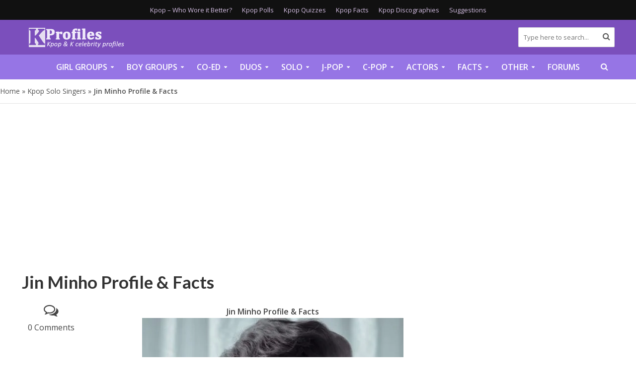

--- FILE ---
content_type: text/html; charset=UTF-8
request_url: https://kprofiles.com/jin-minho-profile-facts/
body_size: 29787
content:
<!DOCTYPE html><html lang="en-US"><head><meta charset="UTF-8"><link rel="preconnect" href="https://fonts.gstatic.com/" crossorigin /><meta name="viewport" content="width=device-width,initial-scale=1.0"><link rel="pingback" href="https://kprofiles.com/xmlrpc.php"><link rel="profile" href="https://gmpg.org/xfn/11" />
 <script async src="https://www.googletagmanager.com/gtag/js?id=G-S7JQ52Z9DS"></script> <script>window.dataLayer = window.dataLayer || [];
  function gtag(){dataLayer.push(arguments);}
  gtag('js', new Date());

  gtag('config', 'G-S7JQ52Z9DS');</script>  <script>"use strict"; function _typeof(t) { return (_typeof = "function" == typeof Symbol && "symbol" == typeof Symbol.iterator ? function (t) { return typeof t } : function (t) { return t && "function" == typeof Symbol && t.constructor === Symbol && t !== Symbol.prototype ? "symbol" : typeof t })(t) } !function () { var t = function () { var t, e, o = [], n = window, r = n; for (; r;) { try { if (r.frames.__tcfapiLocator) { t = r; break } } catch (t) { } if (r === n.top) break; r = r.parent } t || (!function t() { var e = n.document, o = !!n.frames.__tcfapiLocator; if (!o) if (e.body) { var r = e.createElement("iframe"); r.style.cssText = "display:none", r.name = "__tcfapiLocator", e.body.appendChild(r) } else setTimeout(t, 5); return !o }(), n.__tcfapi = function () { for (var t = arguments.length, n = new Array(t), r = 0; r < t; r++)n[r] = arguments[r]; if (!n.length) return o; "setGdprApplies" === n[0] ? n.length > 3 && 2 === parseInt(n[1], 10) && "boolean" == typeof n[3] && (e = n[3], "function" == typeof n[2] && n[2]("set", !0)) : "ping" === n[0] ? "function" == typeof n[2] && n[2]({ gdprApplies: e, cmpLoaded: !1, cmpStatus: "stub" }) : o.push(n) }, n.addEventListener("message", (function (t) { var e = "string" == typeof t.data, o = {}; if (e) try { o = JSON.parse(t.data) } catch (t) { } else o = t.data; var n = "object" === _typeof(o) && null !== o ? o.__tcfapiCall : null; n && window.__tcfapi(n.command, n.version, (function (o, r) { var a = { __tcfapiReturn: { returnValue: o, success: r, callId: n.callId } }; t && t.source && t.source.postMessage && t.source.postMessage(e ? JSON.stringify(a) : a, "*") }), n.parameter) }), !1)) }; "undefined" != typeof module ? module.exports = t : t() }();</script>  <script>(function () { var e = false; var c = window; var t = document; function r() { if (!c.frames["__uspapiLocator"]) { if (t.body) { var a = t.body; var e = t.createElement("iframe"); e.style.cssText = "display:none"; e.name = "__uspapiLocator"; a.appendChild(e) } else { setTimeout(r, 5) } } } r(); function p() { var a = arguments; __uspapi.a = __uspapi.a || []; if (!a.length) { return __uspapi.a } else if (a[0] === "ping") { a[2]({ gdprAppliesGlobally: e, cmpLoaded: false }, true) } else { __uspapi.a.push([].slice.apply(a)) } } function l(t) { var r = typeof t.data === "string"; try { var a = r ? JSON.parse(t.data) : t.data; if (a.__cmpCall) { var n = a.__cmpCall; c.__uspapi(n.command, n.parameter, function (a, e) { var c = { __cmpReturn: { returnValue: a, success: e, callId: n.callId } }; t.source.postMessage(r ? JSON.stringify(c) : c, "*") }) } } catch (a) { } } if (typeof __uspapi !== "function") { c.__uspapi = p; __uspapi.msgHandler = l; c.addEventListener("message", l, false) } })();</script>  <script>window.__gpp_addFrame=function(e){if(!window.frames[e])if(document.body){var t=document.createElement("iframe");t.style.cssText="display:none",t.name=e,document.body.appendChild(t)}else window.setTimeout(window.__gpp_addFrame,10,e)},window.__gpp_stub=function(){var e=arguments;if(__gpp.queue=__gpp.queue||[],__gpp.events=__gpp.events||[],!e.length||1==e.length&&"queue"==e[0])return __gpp.queue;if(1==e.length&&"events"==e[0])return __gpp.events;var t=e[0],p=e.length>1?e[1]:null,s=e.length>2?e[2]:null;if("ping"===t)p({gppVersion:"1.1",cmpStatus:"stub",cmpDisplayStatus:"hidden",signalStatus:"not ready",supportedAPIs:["2:tcfeuv2","5:tcfcav1","6:uspv1","7:usnatv1","8:uscav1","9:usvav1","10:uscov1","11:usutv1","12:usctv1"],cmpId:0,sectionList:[],applicableSections:[],gppString:"",parsedSections:{}},!0);else if("addEventListener"===t){"lastId"in __gpp||(__gpp.lastId=0),__gpp.lastId++;var n=__gpp.lastId;__gpp.events.push({id:n,callback:p,parameter:s}),p({eventName:"listenerRegistered",listenerId:n,data:!0,pingData:{gppVersion:"1.1",cmpStatus:"stub",cmpDisplayStatus:"hidden",signalStatus:"not ready",supportedAPIs:["2:tcfeuv2","5:tcfcav1","6:uspv1","7:usnatv1","8:uscav1","9:usvav1","10:uscov1","11:usutv1","12:usctv1"],cmpId:0,sectionList:[],applicableSections:[],gppString:"",parsedSections:{}}},!0)}else if("removeEventListener"===t){for(var a=!1,i=0;i<__gpp.events.length;i++)if(__gpp.events[i].id==s){__gpp.events.splice(i,1),a=!0;break}p({eventName:"listenerRemoved",listenerId:s,data:a,pingData:{gppVersion:"1.1",cmpStatus:"stub",cmpDisplayStatus:"hidden",signalStatus:"not ready",supportedAPIs:["2:tcfeuv2","5:tcfcav1","6:uspv1","7:usnatv1","8:uscav1","9:usvav1","10:uscov1","11:usutv1","12:usctv1"],cmpId:0,sectionList:[],applicableSections:[],gppString:"",parsedSections:{}}},!0)}else"hasSection"===t?p(!1,!0):"getSection"===t||"getField"===t?p(null,!0):__gpp.queue.push([].slice.apply(e))},window.__gpp_msghandler=function(e){var t="string"==typeof e.data;try{var p=t?JSON.parse(e.data):e.data}catch(e){p=null}if("object"==typeof p&&null!==p&&"__gppCall"in p){var s=p.__gppCall;window.__gpp(s.command,(function(p,n){var a={__gppReturn:{returnValue:p,success:n,callId:s.callId}};e.source.postMessage(t?JSON.stringify(a):a,"*")}),"parameter"in s?s.parameter:null,"version"in s?s.version:"1.1")}},"__gpp"in window&&"function"==typeof window.__gpp||(window.__gpp=window.__gpp_stub,window.addEventListener("message",window.__gpp_msghandler,!1),window.__gpp_addFrame("__gppLocator"));</script> <script>window._sp_queue = [];
    window._sp_ = {
        config: {
            accountId: 1638,
            baseEndpoint: "https://cdn.privacy-mgmt.com",
            usnat: {
                includeUspApi: true,
            },

            gdpr: {},
            events: {
                onMessageChoiceSelect: function () {
                    console.log("[event] onMessageChoiceSelect", arguments);
                },
                onMessageReady: function () {
                    console.log("[event] onMessageReady", arguments);
                },
                onMessageChoiceError: function () {
                    console.log("[event] onMessageChoiceError", arguments);
                },
                onPrivacyManagerAction: function () {
                    console.log("[event] onPrivacyManagerAction", arguments);
                },
                onPMCancel: function () {
                    console.log("[event] onPMCancel", arguments);
                },
                onMessageReceiveData: function () {
                    console.log("[event] onMessageReceiveData", arguments);
                },
                onSPPMObjectReady: function () {
                    console.log("[event] onSPPMObjectReady", arguments);
                },

                /* Function required for resurfacing links */
                onConsentReady: function (message_type, uuid, string, info) {
                    if (message_type == "usnat" && info.applies) {
                        /* code to insert the GPP footer link */
                        document.getElementById("pmLink").style.visibility = "visible";
                        document.getElementById("pmLink").innerHTML =
                            "Do Not Sell or Share My Personal Information";
                        document.getElementById("pmLink").onclick = function () {
                            /* Set GPP ID */
                            window._sp_.usnat.loadPrivacyManagerModal("1035372");
                        };
                    }
                    if (message_type == "gdpr" && info.applies) {
                        /* code to insert the GDPR footer link */
                        document.getElementById("pmLink").style.visibility = "visible";
                        document.getElementById("pmLink").innerHTML =
                            "Privacy Preferences";
                        document.getElementById("pmLink").onclick = function () {
                            /* Set GDPR ID */
                            window._sp_.gdpr.loadPrivacyManagerModal("899033");
                        };
                    }
                },
                onError: function () {
                    console.log("[event] onError", arguments);
                },
            },
        },
    };</script> <script src="https://cdn.privacy-mgmt.com/unified/wrapperMessagingWithoutDetection.js" async></script> <link rel="preconnect" href="https://a.pub.network/" crossorigin /><link rel="preconnect" href="https://b.pub.network/" crossorigin /><link rel="preconnect" href="https://c.pub.network/" crossorigin /><link rel="preconnect" href="https://d.pub.network/" crossorigin /><link rel="preconnect" href="https://c.amazon-adsystem.com" crossorigin /><link rel="preconnect" href="https://s.amazon-adsystem.com" crossorigin /><link rel="preconnect" href="https://btloader.com/" crossorigin /><link rel="preconnect" href="https://api.btloader.com/" crossorigin /><link rel="preconnect" href="https://cdn.confiant-integrations.net" crossorigin /><link rel="stylesheet" href="https://a.pub.network/kprofiles-com/cls.css"> <script data-cfasync="false" type="text/javascript">var freestar = freestar || {};
  freestar.queue = freestar.queue || [];
  freestar.config = freestar.config || {};
  freestar.config.enabled_slots = [];
  freestar.initCallback = function () { (freestar.config.enabled_slots.length === 0) ? freestar.initCallbackCalled = false : freestar.newAdSlots(freestar.config.enabled_slots) }</script> <script src="https://a.pub.network/kprofiles-com/pubfig.min.js" data-cfasync="false" async></script> <meta name='robots' content='index, follow, max-image-preview:large, max-snippet:-1, max-video-preview:-1' /><title>Jin Minho Profile &amp; Facts (Updated!) - Kpop Profiles</title><meta name="description" content="Our Jin Minho Profile &amp; Facts is updated on a regular basis, providing up to date facts and news." /><link rel="canonical" href="https://kprofiles.com/jin-minho-profile-facts/" /><meta property="og:locale" content="en_US" /><meta property="og:type" content="article" /><meta property="og:title" content="Jin Minho Profile &amp; Facts (Updated!) - Kpop Profiles" /><meta property="og:description" content="Our Jin Minho Profile &amp; Facts is updated on a regular basis, providing up to date facts and news." /><meta property="og:url" content="https://kprofiles.com/jin-minho-profile-facts/" /><meta property="og:site_name" content="Kpop Profiles" /><meta property="article:published_time" content="2021-04-30T10:26:14+00:00" /><meta property="article:modified_time" content="2024-01-24T16:04:27+00:00" /><meta property="og:image" content="https://kprofiles.com/wp-content/uploads/2021/04/7b199ee653d787635971b41347b0b50906be42913f42348d4c5787fcc056fc8619fa00577875b95075c422fea96893be73ca223f4d440e2a7c6f2d21de4888d89441ef55a45da3d893e59d9ad61870059d0bc98b99765e531fe187405216d7a5.jpeg" /><meta property="og:image:width" content="547" /><meta property="og:image:height" content="832" /><meta property="og:image:type" content="image/jpeg" /><meta name="author" content="midgehitsthrice" /><meta name="twitter:card" content="summary_large_image" /><meta name="twitter:label1" content="Written by" /><meta name="twitter:data1" content="midgehitsthrice" /><meta name="twitter:label2" content="Est. reading time" /><meta name="twitter:data2" content="2 minutes" /> <script type="application/ld+json" class="yoast-schema-graph">{"@context":"https://schema.org","@graph":[{"@type":"Article","@id":"https://kprofiles.com/jin-minho-profile-facts/#article","isPartOf":{"@id":"https://kprofiles.com/jin-minho-profile-facts/"},"author":[{"@id":"https://kprofiles.com/#/schema/person/5ac32ec11dbcb7169eb812759a2a06a0"}],"headline":"Jin Minho Profile &amp; Facts","datePublished":"2021-04-30T10:26:14+00:00","dateModified":"2024-01-24T16:04:27+00:00","mainEntityOfPage":{"@id":"https://kprofiles.com/jin-minho-profile-facts/"},"wordCount":225,"commentCount":0,"image":{"@id":"https://kprofiles.com/jin-minho-profile-facts/#primaryimage"},"thumbnailUrl":"https://kprofiles.com/wp-content/uploads/2021/04/7b199ee653d787635971b41347b0b50906be42913f42348d4c5787fcc056fc8619fa00577875b95075c422fea96893be73ca223f4d440e2a7c6f2d21de4888d89441ef55a45da3d893e59d9ad61870059d0bc98b99765e531fe187405216d7a5.jpeg","keywords":["Banman Entertainment","Jin Minho","Korean Solo","Singer-Songwriter","Solo Singer"],"articleSection":["Kpop Solo Singers"],"inLanguage":"en-US","potentialAction":[{"@type":"CommentAction","name":"Comment","target":["https://kprofiles.com/jin-minho-profile-facts/#respond"]}]},{"@type":"WebPage","@id":"https://kprofiles.com/jin-minho-profile-facts/","url":"https://kprofiles.com/jin-minho-profile-facts/","name":"Jin Minho Profile &amp; Facts (Updated!) - Kpop Profiles","isPartOf":{"@id":"https://kprofiles.com/#website"},"primaryImageOfPage":{"@id":"https://kprofiles.com/jin-minho-profile-facts/#primaryimage"},"image":{"@id":"https://kprofiles.com/jin-minho-profile-facts/#primaryimage"},"thumbnailUrl":"https://kprofiles.com/wp-content/uploads/2021/04/7b199ee653d787635971b41347b0b50906be42913f42348d4c5787fcc056fc8619fa00577875b95075c422fea96893be73ca223f4d440e2a7c6f2d21de4888d89441ef55a45da3d893e59d9ad61870059d0bc98b99765e531fe187405216d7a5.jpeg","datePublished":"2021-04-30T10:26:14+00:00","dateModified":"2024-01-24T16:04:27+00:00","author":{"@id":"https://kprofiles.com/#/schema/person/5ac32ec11dbcb7169eb812759a2a06a0"},"description":"Our Jin Minho Profile &amp; Facts is updated on a regular basis, providing up to date facts and news.","breadcrumb":{"@id":"https://kprofiles.com/jin-minho-profile-facts/#breadcrumb"},"inLanguage":"en-US","potentialAction":[{"@type":"ReadAction","target":["https://kprofiles.com/jin-minho-profile-facts/"]}]},{"@type":"ImageObject","inLanguage":"en-US","@id":"https://kprofiles.com/jin-minho-profile-facts/#primaryimage","url":"https://kprofiles.com/wp-content/uploads/2021/04/7b199ee653d787635971b41347b0b50906be42913f42348d4c5787fcc056fc8619fa00577875b95075c422fea96893be73ca223f4d440e2a7c6f2d21de4888d89441ef55a45da3d893e59d9ad61870059d0bc98b99765e531fe187405216d7a5.jpeg","contentUrl":"https://kprofiles.com/wp-content/uploads/2021/04/7b199ee653d787635971b41347b0b50906be42913f42348d4c5787fcc056fc8619fa00577875b95075c422fea96893be73ca223f4d440e2a7c6f2d21de4888d89441ef55a45da3d893e59d9ad61870059d0bc98b99765e531fe187405216d7a5.jpeg","width":547,"height":832},{"@type":"BreadcrumbList","@id":"https://kprofiles.com/jin-minho-profile-facts/#breadcrumb","itemListElement":[{"@type":"ListItem","position":1,"name":"Home","item":"https://kprofiles.com/"},{"@type":"ListItem","position":2,"name":"Kpop Solo Singers","item":"https://kprofiles.com/korean-singers/"},{"@type":"ListItem","position":3,"name":"Jin Minho Profile &amp; Facts"}]},{"@type":"WebSite","@id":"https://kprofiles.com/#website","url":"https://kprofiles.com/","name":"Kpop Profiles","description":"Kpop band member profiles and Korean celebrity profiles","potentialAction":[{"@type":"SearchAction","target":{"@type":"EntryPoint","urlTemplate":"https://kprofiles.com/?s={search_term_string}"},"query-input":{"@type":"PropertyValueSpecification","valueRequired":true,"valueName":"search_term_string"}}],"inLanguage":"en-US"},{"@type":"Person","@id":"https://kprofiles.com/#/schema/person/5ac32ec11dbcb7169eb812759a2a06a0","name":"midgehitsthrice","image":{"@type":"ImageObject","inLanguage":"en-US","@id":"https://kprofiles.com/#/schema/person/image/2aff71fc2ccd5bc246b0b41819513a15","url":"https://secure.gravatar.com/avatar/9c72f9d856192f1f1057eb1e22336272b46e6a71b6be688b6904d9d528e1fe6f?s=96&d=mm&r=g","contentUrl":"https://secure.gravatar.com/avatar/9c72f9d856192f1f1057eb1e22336272b46e6a71b6be688b6904d9d528e1fe6f?s=96&d=mm&r=g","caption":"midgehitsthrice"},"description":"Hello everybody! You can call me Midge here. I've been an author on KProfiles since November 2019. I like finding nugu (=super underrated) K-Pop artists. I think I've found some of the nuguest artists I could come across. Unfortunately, I tend to be extremely forgetful and a master procrastinator, so I apologize for that. I have a long-*ss bias list, so I don't think it can fit here. Be nice and enjoy!","url":"https://kprofiles.com/author/midgehitsthrice/"}]}</script> <link rel='dns-prefetch' href='//fonts.googleapis.com' /><link rel="alternate" type="application/rss+xml" title="Kpop Profiles &raquo; Feed" href="https://kprofiles.com/feed/" /><link rel="alternate" type="application/rss+xml" title="Kpop Profiles &raquo; Comments Feed" href="https://kprofiles.com/comments/feed/" /><link rel="alternate" type="application/rss+xml" title="Kpop Profiles &raquo; Jin Minho Profile &amp; Facts Comments Feed" href="https://kprofiles.com/jin-minho-profile-facts/feed/" /><link rel="alternate" title="oEmbed (JSON)" type="application/json+oembed" href="https://kprofiles.com/wp-json/oembed/1.0/embed?url=https%3A%2F%2Fkprofiles.com%2Fjin-minho-profile-facts%2F" /><link rel="alternate" title="oEmbed (XML)" type="text/xml+oembed" href="https://kprofiles.com/wp-json/oembed/1.0/embed?url=https%3A%2F%2Fkprofiles.com%2Fjin-minho-profile-facts%2F&#038;format=xml" /><style id='wp-img-auto-sizes-contain-inline-css' type='text/css'>img:is([sizes=auto i],[sizes^="auto," i]){contain-intrinsic-size:3000px 1500px}
/*# sourceURL=wp-img-auto-sizes-contain-inline-css */</style> <script>WebFontConfig={google:{families:["Open Sans:400,600:latin,latin-ext","Lato:400,700:latin,latin-ext"]}};if ( typeof WebFont === "object" && typeof WebFont.load === "function" ) { WebFont.load( WebFontConfig ); }</script><script data-optimized="1" src="https://kprofiles.com/wp-content/plugins/litespeed-cache/assets/js/webfontloader.min.js"></script><link data-optimized="2" rel="stylesheet" href="https://kprofiles.com/wp-content/litespeed/css/5c9dafe2031ebb4a2868806cc544b65b.css?ver=b4e9b" /><style id='wp-emoji-styles-inline-css' type='text/css'>img.wp-smiley, img.emoji {
		display: inline !important;
		border: none !important;
		box-shadow: none !important;
		height: 1em !important;
		width: 1em !important;
		margin: 0 0.07em !important;
		vertical-align: -0.1em !important;
		background: none !important;
		padding: 0 !important;
	}
/*# sourceURL=wp-emoji-styles-inline-css */</style><style id='global-styles-inline-css' type='text/css'>:root{--wp--preset--aspect-ratio--square: 1;--wp--preset--aspect-ratio--4-3: 4/3;--wp--preset--aspect-ratio--3-4: 3/4;--wp--preset--aspect-ratio--3-2: 3/2;--wp--preset--aspect-ratio--2-3: 2/3;--wp--preset--aspect-ratio--16-9: 16/9;--wp--preset--aspect-ratio--9-16: 9/16;--wp--preset--color--black: #000000;--wp--preset--color--cyan-bluish-gray: #abb8c3;--wp--preset--color--white: #ffffff;--wp--preset--color--pale-pink: #f78da7;--wp--preset--color--vivid-red: #cf2e2e;--wp--preset--color--luminous-vivid-orange: #ff6900;--wp--preset--color--luminous-vivid-amber: #fcb900;--wp--preset--color--light-green-cyan: #7bdcb5;--wp--preset--color--vivid-green-cyan: #00d084;--wp--preset--color--pale-cyan-blue: #8ed1fc;--wp--preset--color--vivid-cyan-blue: #0693e3;--wp--preset--color--vivid-purple: #9b51e0;--wp--preset--color--herald-acc: #6b2bda;--wp--preset--color--herald-meta: #525252;--wp--preset--color--herald-txt: #444444;--wp--preset--color--herald-bg: #ffffff;--wp--preset--gradient--vivid-cyan-blue-to-vivid-purple: linear-gradient(135deg,rgb(6,147,227) 0%,rgb(155,81,224) 100%);--wp--preset--gradient--light-green-cyan-to-vivid-green-cyan: linear-gradient(135deg,rgb(122,220,180) 0%,rgb(0,208,130) 100%);--wp--preset--gradient--luminous-vivid-amber-to-luminous-vivid-orange: linear-gradient(135deg,rgb(252,185,0) 0%,rgb(255,105,0) 100%);--wp--preset--gradient--luminous-vivid-orange-to-vivid-red: linear-gradient(135deg,rgb(255,105,0) 0%,rgb(207,46,46) 100%);--wp--preset--gradient--very-light-gray-to-cyan-bluish-gray: linear-gradient(135deg,rgb(238,238,238) 0%,rgb(169,184,195) 100%);--wp--preset--gradient--cool-to-warm-spectrum: linear-gradient(135deg,rgb(74,234,220) 0%,rgb(151,120,209) 20%,rgb(207,42,186) 40%,rgb(238,44,130) 60%,rgb(251,105,98) 80%,rgb(254,248,76) 100%);--wp--preset--gradient--blush-light-purple: linear-gradient(135deg,rgb(255,206,236) 0%,rgb(152,150,240) 100%);--wp--preset--gradient--blush-bordeaux: linear-gradient(135deg,rgb(254,205,165) 0%,rgb(254,45,45) 50%,rgb(107,0,62) 100%);--wp--preset--gradient--luminous-dusk: linear-gradient(135deg,rgb(255,203,112) 0%,rgb(199,81,192) 50%,rgb(65,88,208) 100%);--wp--preset--gradient--pale-ocean: linear-gradient(135deg,rgb(255,245,203) 0%,rgb(182,227,212) 50%,rgb(51,167,181) 100%);--wp--preset--gradient--electric-grass: linear-gradient(135deg,rgb(202,248,128) 0%,rgb(113,206,126) 100%);--wp--preset--gradient--midnight: linear-gradient(135deg,rgb(2,3,129) 0%,rgb(40,116,252) 100%);--wp--preset--font-size--small: 12.8px;--wp--preset--font-size--medium: 20px;--wp--preset--font-size--large: 22.4px;--wp--preset--font-size--x-large: 42px;--wp--preset--font-size--normal: 16px;--wp--preset--font-size--huge: 28.8px;--wp--preset--spacing--20: 0.44rem;--wp--preset--spacing--30: 0.67rem;--wp--preset--spacing--40: 1rem;--wp--preset--spacing--50: 1.5rem;--wp--preset--spacing--60: 2.25rem;--wp--preset--spacing--70: 3.38rem;--wp--preset--spacing--80: 5.06rem;--wp--preset--shadow--natural: 6px 6px 9px rgba(0, 0, 0, 0.2);--wp--preset--shadow--deep: 12px 12px 50px rgba(0, 0, 0, 0.4);--wp--preset--shadow--sharp: 6px 6px 0px rgba(0, 0, 0, 0.2);--wp--preset--shadow--outlined: 6px 6px 0px -3px rgb(255, 255, 255), 6px 6px rgb(0, 0, 0);--wp--preset--shadow--crisp: 6px 6px 0px rgb(0, 0, 0);}:where(.is-layout-flex){gap: 0.5em;}:where(.is-layout-grid){gap: 0.5em;}body .is-layout-flex{display: flex;}.is-layout-flex{flex-wrap: wrap;align-items: center;}.is-layout-flex > :is(*, div){margin: 0;}body .is-layout-grid{display: grid;}.is-layout-grid > :is(*, div){margin: 0;}:where(.wp-block-columns.is-layout-flex){gap: 2em;}:where(.wp-block-columns.is-layout-grid){gap: 2em;}:where(.wp-block-post-template.is-layout-flex){gap: 1.25em;}:where(.wp-block-post-template.is-layout-grid){gap: 1.25em;}.has-black-color{color: var(--wp--preset--color--black) !important;}.has-cyan-bluish-gray-color{color: var(--wp--preset--color--cyan-bluish-gray) !important;}.has-white-color{color: var(--wp--preset--color--white) !important;}.has-pale-pink-color{color: var(--wp--preset--color--pale-pink) !important;}.has-vivid-red-color{color: var(--wp--preset--color--vivid-red) !important;}.has-luminous-vivid-orange-color{color: var(--wp--preset--color--luminous-vivid-orange) !important;}.has-luminous-vivid-amber-color{color: var(--wp--preset--color--luminous-vivid-amber) !important;}.has-light-green-cyan-color{color: var(--wp--preset--color--light-green-cyan) !important;}.has-vivid-green-cyan-color{color: var(--wp--preset--color--vivid-green-cyan) !important;}.has-pale-cyan-blue-color{color: var(--wp--preset--color--pale-cyan-blue) !important;}.has-vivid-cyan-blue-color{color: var(--wp--preset--color--vivid-cyan-blue) !important;}.has-vivid-purple-color{color: var(--wp--preset--color--vivid-purple) !important;}.has-black-background-color{background-color: var(--wp--preset--color--black) !important;}.has-cyan-bluish-gray-background-color{background-color: var(--wp--preset--color--cyan-bluish-gray) !important;}.has-white-background-color{background-color: var(--wp--preset--color--white) !important;}.has-pale-pink-background-color{background-color: var(--wp--preset--color--pale-pink) !important;}.has-vivid-red-background-color{background-color: var(--wp--preset--color--vivid-red) !important;}.has-luminous-vivid-orange-background-color{background-color: var(--wp--preset--color--luminous-vivid-orange) !important;}.has-luminous-vivid-amber-background-color{background-color: var(--wp--preset--color--luminous-vivid-amber) !important;}.has-light-green-cyan-background-color{background-color: var(--wp--preset--color--light-green-cyan) !important;}.has-vivid-green-cyan-background-color{background-color: var(--wp--preset--color--vivid-green-cyan) !important;}.has-pale-cyan-blue-background-color{background-color: var(--wp--preset--color--pale-cyan-blue) !important;}.has-vivid-cyan-blue-background-color{background-color: var(--wp--preset--color--vivid-cyan-blue) !important;}.has-vivid-purple-background-color{background-color: var(--wp--preset--color--vivid-purple) !important;}.has-black-border-color{border-color: var(--wp--preset--color--black) !important;}.has-cyan-bluish-gray-border-color{border-color: var(--wp--preset--color--cyan-bluish-gray) !important;}.has-white-border-color{border-color: var(--wp--preset--color--white) !important;}.has-pale-pink-border-color{border-color: var(--wp--preset--color--pale-pink) !important;}.has-vivid-red-border-color{border-color: var(--wp--preset--color--vivid-red) !important;}.has-luminous-vivid-orange-border-color{border-color: var(--wp--preset--color--luminous-vivid-orange) !important;}.has-luminous-vivid-amber-border-color{border-color: var(--wp--preset--color--luminous-vivid-amber) !important;}.has-light-green-cyan-border-color{border-color: var(--wp--preset--color--light-green-cyan) !important;}.has-vivid-green-cyan-border-color{border-color: var(--wp--preset--color--vivid-green-cyan) !important;}.has-pale-cyan-blue-border-color{border-color: var(--wp--preset--color--pale-cyan-blue) !important;}.has-vivid-cyan-blue-border-color{border-color: var(--wp--preset--color--vivid-cyan-blue) !important;}.has-vivid-purple-border-color{border-color: var(--wp--preset--color--vivid-purple) !important;}.has-vivid-cyan-blue-to-vivid-purple-gradient-background{background: var(--wp--preset--gradient--vivid-cyan-blue-to-vivid-purple) !important;}.has-light-green-cyan-to-vivid-green-cyan-gradient-background{background: var(--wp--preset--gradient--light-green-cyan-to-vivid-green-cyan) !important;}.has-luminous-vivid-amber-to-luminous-vivid-orange-gradient-background{background: var(--wp--preset--gradient--luminous-vivid-amber-to-luminous-vivid-orange) !important;}.has-luminous-vivid-orange-to-vivid-red-gradient-background{background: var(--wp--preset--gradient--luminous-vivid-orange-to-vivid-red) !important;}.has-very-light-gray-to-cyan-bluish-gray-gradient-background{background: var(--wp--preset--gradient--very-light-gray-to-cyan-bluish-gray) !important;}.has-cool-to-warm-spectrum-gradient-background{background: var(--wp--preset--gradient--cool-to-warm-spectrum) !important;}.has-blush-light-purple-gradient-background{background: var(--wp--preset--gradient--blush-light-purple) !important;}.has-blush-bordeaux-gradient-background{background: var(--wp--preset--gradient--blush-bordeaux) !important;}.has-luminous-dusk-gradient-background{background: var(--wp--preset--gradient--luminous-dusk) !important;}.has-pale-ocean-gradient-background{background: var(--wp--preset--gradient--pale-ocean) !important;}.has-electric-grass-gradient-background{background: var(--wp--preset--gradient--electric-grass) !important;}.has-midnight-gradient-background{background: var(--wp--preset--gradient--midnight) !important;}.has-small-font-size{font-size: var(--wp--preset--font-size--small) !important;}.has-medium-font-size{font-size: var(--wp--preset--font-size--medium) !important;}.has-large-font-size{font-size: var(--wp--preset--font-size--large) !important;}.has-x-large-font-size{font-size: var(--wp--preset--font-size--x-large) !important;}
/*# sourceURL=global-styles-inline-css */</style><style id='classic-theme-styles-inline-css' type='text/css'>/*! This file is auto-generated */
.wp-block-button__link{color:#fff;background-color:#32373c;border-radius:9999px;box-shadow:none;text-decoration:none;padding:calc(.667em + 2px) calc(1.333em + 2px);font-size:1.125em}.wp-block-file__button{background:#32373c;color:#fff;text-decoration:none}
/*# sourceURL=/wp-includes/css/classic-themes.min.css */</style><style id='herald-main-inline-css' type='text/css'>h1, .h1, .herald-no-sid .herald-posts .h2{ font-size: 3.5rem; }h2, .h2, .herald-no-sid .herald-posts .h3{ font-size: 2.5rem; }h3, .h3, .herald-no-sid .herald-posts .h4 { font-size: 2.0rem; }h4, .h4, .herald-no-sid .herald-posts .h5 { font-size: 1.8rem; }h5, .h5, .herald-no-sid .herald-posts .h6 { font-size: 1.7rem; }h6, .h6, .herald-no-sid .herald-posts .h7 { font-size: 1.6rem; }.h7 {font-size: 1.6rem;}.herald-entry-content, .herald-sidebar{font-size: 1.6rem;}.entry-content .entry-headline{font-size: 1.9rem;}body{font-size: 1.6rem;}.widget{font-size: 1.6rem;}.herald-menu{font-size: 1.6rem;}.herald-mod-title .herald-mod-h, .herald-sidebar .widget-title{font-size: 1.6rem;}.entry-meta .meta-item, .entry-meta a, .entry-meta span{font-size: 1.6rem;}.entry-meta.meta-small .meta-item, .entry-meta.meta-small a, .entry-meta.meta-small span{font-size: 1.5rem;}.herald-site-header .header-top,.header-top .herald-in-popup,.header-top .herald-menu ul {background: #111111;color: #d3bee2;}.header-top a {color: #d3bee2;}.header-top a:hover,.header-top .herald-menu li:hover > a{color: #ffffff;}.header-top .herald-menu-popup:hover > span,.header-top .herald-menu-popup-search span:hover,.header-top .herald-menu-popup-search.herald-search-active{color: #ffffff;}#wp-calendar tbody td a{background: #6b2bda;color:#FFF;}.header-top .herald-login #loginform label,.header-top .herald-login p,.header-top a.btn-logout {color: #ffffff;}.header-top .herald-login #loginform input {color: #111111;}.header-top .herald-login .herald-registration-link:after {background: rgba(255,255,255,0.25);}.header-top .herald-login #loginform input[type=submit],.header-top .herald-in-popup .btn-logout {background-color: #ffffff;color: #111111;}.header-top a.btn-logout:hover{color: #111111;}.header-middle{background-color: #7b4fbc;color: #ffffff;}.header-middle a{color: #ffffff;}.header-middle.herald-header-wraper,.header-middle .col-lg-12{height: 70px;}.header-middle .site-title img{max-height: 70px;}.header-middle .sub-menu{background-color: #ffffff;}.header-middle .sub-menu a,.header-middle .herald-search-submit:hover,.header-middle li.herald-mega-menu .col-lg-3 a:hover,.header-middle li.herald-mega-menu .col-lg-3 a:hover:after{color: #111111;}.header-middle .herald-menu li:hover > a,.header-middle .herald-menu-popup-search:hover > span,.header-middle .herald-cart-icon:hover > a{color: #111111;background-color: #ffffff;}.header-middle .current-menu-parent a,.header-middle .current-menu-ancestor a,.header-middle .current_page_item > a,.header-middle .current-menu-item > a{background-color: rgba(255,255,255,0.2); }.header-middle .sub-menu > li > a,.header-middle .herald-search-submit,.header-middle li.herald-mega-menu .col-lg-3 a{color: rgba(17,17,17,0.7); }.header-middle .sub-menu > li:hover > a{color: #111111; }.header-middle .herald-in-popup{background-color: #ffffff;}.header-middle .herald-menu-popup a{color: #111111;}.header-middle .herald-in-popup{background-color: #ffffff;}.header-middle .herald-search-input{color: #111111;}.header-middle .herald-menu-popup a{color: #111111;}.header-middle .herald-menu-popup > span,.header-middle .herald-search-active > span{color: #ffffff;}.header-middle .herald-menu-popup:hover > span,.header-middle .herald-search-active > span{background-color: #ffffff;color: #111111;}.header-middle .herald-login #loginform label,.header-middle .herald-login #loginform input,.header-middle .herald-login p,.header-middle a.btn-logout,.header-middle .herald-login .herald-registration-link:hover,.header-middle .herald-login .herald-lost-password-link:hover {color: #111111;}.header-middle .herald-login .herald-registration-link:after {background: rgba(17,17,17,0.15);}.header-middle .herald-login a,.header-middle .herald-username a {color: #111111;}.header-middle .herald-login a:hover,.header-middle .herald-login .herald-registration-link,.header-middle .herald-login .herald-lost-password-link {color: #7b4fbc;}.header-middle .herald-login #loginform input[type=submit],.header-middle .herald-in-popup .btn-logout {background-color: #7b4fbc;color: #ffffff;}.header-middle a.btn-logout:hover{color: #ffffff;}.header-bottom{background: #9675e5;color: #ffffff;}.header-bottom a,.header-bottom .herald-site-header .herald-search-submit{color: #ffffff;}.header-bottom a:hover{color: #424242;}.header-bottom a:hover,.header-bottom .herald-menu li:hover > a,.header-bottom li.herald-mega-menu .col-lg-3 a:hover:after{color: #424242;}.header-bottom .herald-menu li:hover > a,.header-bottom .herald-menu-popup-search:hover > span,.header-bottom .herald-cart-icon:hover > a {color: #424242;background-color: #ffffff;}.header-bottom .current-menu-parent a,.header-bottom .current-menu-ancestor a,.header-bottom .current_page_item > a,.header-bottom .current-menu-item > a {background-color: rgba(255,255,255,0.2); }.header-bottom .sub-menu{background-color: #ffffff;}.header-bottom .herald-menu li.herald-mega-menu .col-lg-3 a,.header-bottom .sub-menu > li > a,.header-bottom .herald-search-submit{color: rgba(66,66,66,0.7); }.header-bottom .herald-menu li.herald-mega-menu .col-lg-3 a:hover,.header-bottom .sub-menu > li:hover > a{color: #424242; }.header-bottom .sub-menu > li > a,.header-bottom .herald-search-submit{color: rgba(66,66,66,0.7); }.header-bottom .sub-menu > li:hover > a{color: #424242; }.header-bottom .herald-in-popup {background-color: #ffffff;}.header-bottom .herald-menu-popup a {color: #424242;}.header-bottom .herald-in-popup,.header-bottom .herald-search-input {background-color: #ffffff;}.header-bottom .herald-menu-popup a,.header-bottom .herald-search-input{color: #424242;}.header-bottom .herald-menu-popup > span,.header-bottom .herald-search-active > span{color: #ffffff;}.header-bottom .herald-menu-popup:hover > span,.header-bottom .herald-search-active > span{background-color: #ffffff;color: #424242;}.header-bottom .herald-login #loginform label,.header-bottom .herald-login #loginform input,.header-bottom .herald-login p,.header-bottom a.btn-logout,.header-bottom .herald-login .herald-registration-link:hover,.header-bottom .herald-login .herald-lost-password-link:hover,.herald-responsive-header .herald-login #loginform label,.herald-responsive-header .herald-login #loginform input,.herald-responsive-header .herald-login p,.herald-responsive-header a.btn-logout,.herald-responsive-header .herald-login .herald-registration-link:hover,.herald-responsive-header .herald-login .herald-lost-password-link:hover {color: #424242;}.header-bottom .herald-login .herald-registration-link:after,.herald-responsive-header .herald-login .herald-registration-link:after {background: rgba(66,66,66,0.15);}.header-bottom .herald-login a,.herald-responsive-header .herald-login a {color: #424242;}.header-bottom .herald-login a:hover,.header-bottom .herald-login .herald-registration-link,.header-bottom .herald-login .herald-lost-password-link,.herald-responsive-header .herald-login a:hover,.herald-responsive-header .herald-login .herald-registration-link,.herald-responsive-header .herald-login .herald-lost-password-link {color: #9675e5;}.header-bottom .herald-login #loginform input[type=submit],.herald-responsive-header .herald-login #loginform input[type=submit],.header-bottom .herald-in-popup .btn-logout,.herald-responsive-header .herald-in-popup .btn-logout {background-color: #9675e5;color: #ffffff;}.header-bottom a.btn-logout:hover,.herald-responsive-header a.btn-logout:hover {color: #ffffff;}.herald-header-sticky{background: #0288d1;color: #ffffff;}.herald-header-sticky a{color: #ffffff;}.herald-header-sticky .herald-menu li:hover > a{color: #444444;background-color: #ffffff;}.herald-header-sticky .sub-menu{background-color: #ffffff;}.herald-header-sticky .sub-menu a{color: #444444;}.herald-header-sticky .sub-menu > li:hover > a{color: #0288d1;}.herald-header-sticky .herald-in-popup,.herald-header-sticky .herald-search-input {background-color: #ffffff;}.herald-header-sticky .herald-menu-popup a{color: #444444;}.herald-header-sticky .herald-menu-popup > span,.herald-header-sticky .herald-search-active > span{color: #ffffff;}.herald-header-sticky .herald-menu-popup:hover > span,.herald-header-sticky .herald-search-active > span{background-color: #ffffff;color: #444444;}.herald-header-sticky .herald-search-input,.herald-header-sticky .herald-search-submit{color: #444444;}.herald-header-sticky .herald-menu li:hover > a,.herald-header-sticky .herald-menu-popup-search:hover > span,.herald-header-sticky .herald-cart-icon:hover a {color: #444444;background-color: #ffffff;}.herald-header-sticky .herald-login #loginform label,.herald-header-sticky .herald-login #loginform input,.herald-header-sticky .herald-login p,.herald-header-sticky a.btn-logout,.herald-header-sticky .herald-login .herald-registration-link:hover,.herald-header-sticky .herald-login .herald-lost-password-link:hover {color: #444444;}.herald-header-sticky .herald-login .herald-registration-link:after {background: rgba(68,68,68,0.15);}.herald-header-sticky .herald-login a {color: #444444;}.herald-header-sticky .herald-login a:hover,.herald-header-sticky .herald-login .herald-registration-link,.herald-header-sticky .herald-login .herald-lost-password-link {color: #0288d1;}.herald-header-sticky .herald-login #loginform input[type=submit],.herald-header-sticky .herald-in-popup .btn-logout {background-color: #0288d1;color: #ffffff;}.herald-header-sticky a.btn-logout:hover{color: #ffffff;}.header-trending{background: #eeeeee;color: #666666;}.header-trending a{color: #666666;}.header-trending a:hover{color: #111111;}body { background-color: #ffffff;color: #444444;font-family: 'Open Sans';font-weight: 400;}.herald-site-content{background-color:#ffffff;}h1, h2, h3, h4, h5, h6,.h1, .h2, .h3, .h4, .h5, .h6, .h7,.wp-block-cover .wp-block-cover-image-text, .wp-block-cover .wp-block-cover-text, .wp-block-cover h2, .wp-block-cover-image .wp-block-cover-image-text, .wp-block-cover-image .wp-block-cover-text, .wp-block-cover-image h2{font-family: 'Lato';font-weight: 700;}.header-middle .herald-menu,.header-bottom .herald-menu,.herald-header-sticky .herald-menu,.herald-mobile-nav{font-family: 'Open Sans';font-weight: 600;}.herald-menu li.herald-mega-menu .herald-ovrld .meta-category a{font-family: 'Open Sans';font-weight: 400;}.herald-entry-content blockquote p{color: #6b2bda;}pre {background: rgba(68,68,68,0.06);border: 1px solid rgba(68,68,68,0.2);}thead {background: rgba(68,68,68,0.06);}a,.entry-title a:hover,.herald-menu .sub-menu li .meta-category a{color: #6b2bda;}.entry-meta-wrapper .entry-meta span:before,.entry-meta-wrapper .entry-meta a:before,.entry-meta-wrapper .entry-meta .meta-item:before,.entry-meta-wrapper .entry-meta div,li.herald-mega-menu .sub-menu .entry-title a,.entry-meta-wrapper .herald-author-twitter{color: #444444;}.herald-mod-title h1,.herald-mod-title h2,.herald-mod-title h4{color: #ffffff;}.herald-mod-head:after,.herald-mod-title .herald-color,.widget-title:after,.widget-title span{color: #ffffff;background-color: #333333;}.herald-mod-title .herald-color a{color: #ffffff;}.herald-ovrld .meta-category a,.herald-fa-wrapper .meta-category a{background-color: #6b2bda;}.meta-tags a,.widget_tag_cloud a,.herald-share-meta:after,.wp-block-tag-cloud a{background: rgba(51,51,51,0.1);}h1, h2, h3, h4, h5, h6,.entry-title a {color: #333333;}.herald-pagination .page-numbers,.herald-mod-subnav a,.herald-mod-actions a,.herald-slider-controls div,.meta-tags a,.widget.widget_tag_cloud a,.herald-sidebar .mks_autor_link_wrap a,.herald-sidebar .meks-instagram-follow-link a,.mks_themeforest_widget .mks_read_more a,.herald-read-more,.wp-block-tag-cloud a{color: #444444;}.widget.widget_tag_cloud a:hover,.entry-content .meta-tags a:hover,.wp-block-tag-cloud a:hover{background-color: #6b2bda;color: #FFF;}.herald-pagination .prev.page-numbers,.herald-pagination .next.page-numbers,.herald-pagination .prev.page-numbers:hover,.herald-pagination .next.page-numbers:hover,.herald-pagination .page-numbers.current,.herald-pagination .page-numbers.current:hover,.herald-next a,.herald-pagination .herald-next a:hover,.herald-prev a,.herald-pagination .herald-prev a:hover,.herald-load-more a,.herald-load-more a:hover,.entry-content .herald-search-submit,.herald-mod-desc .herald-search-submit,.wpcf7-submit,body div.wpforms-container-full .wpforms-form input[type=submit], body div.wpforms-container-full .wpforms-form button[type=submit], body div.wpforms-container-full .wpforms-form .wpforms-page-button {background-color:#6b2bda;color: #FFF;}.herald-pagination .page-numbers:hover{background-color: rgba(68,68,68,0.1);}.widget a,.recentcomments a,.widget a:hover,.herald-sticky-next a:hover,.herald-sticky-prev a:hover,.herald-mod-subnav a:hover,.herald-mod-actions a:hover,.herald-slider-controls div:hover,.meta-tags a:hover,.widget_tag_cloud a:hover,.mks_autor_link_wrap a:hover,.meks-instagram-follow-link a:hover,.mks_themeforest_widget .mks_read_more a:hover,.herald-read-more:hover,.widget .entry-title a:hover,li.herald-mega-menu .sub-menu .entry-title a:hover,.entry-meta-wrapper .meta-item:hover a,.entry-meta-wrapper .meta-item:hover a:before,.entry-meta-wrapper .herald-share:hover > span,.entry-meta-wrapper .herald-author-name:hover,.entry-meta-wrapper .herald-author-twitter:hover,.entry-meta-wrapper .herald-author-twitter:hover:before{color:#6b2bda;}.widget ul li a,.widget .entry-title a,.herald-author-name,.entry-meta-wrapper .meta-item,.entry-meta-wrapper .meta-item span,.entry-meta-wrapper .meta-item a,.herald-mod-actions a{color: #444444;}.widget li:before{background: rgba(68,68,68,0.3);}.widget_categories .count{background: #6b2bda;color: #FFF;}input[type="submit"],body div.wpforms-container-full .wpforms-form input[type=submit]:hover, body div.wpforms-container-full .wpforms-form button[type=submit]:hover, body div.wpforms-container-full .wpforms-form .wpforms-page-button:hover,.spinner > div{background-color: #6b2bda;}.herald-mod-actions a:hover,.comment-body .edit-link a,.herald-breadcrumbs a:hover{color:#6b2bda;}.herald-header-wraper .herald-soc-nav a:hover,.meta-tags span,li.herald-mega-menu .herald-ovrld .entry-title a,li.herald-mega-menu .herald-ovrld .entry-title a:hover,.herald-ovrld .entry-meta .herald-reviews i:before{color: #FFF;}.entry-meta .meta-item, .entry-meta span, .entry-meta a,.meta-category span,.post-date,.recentcomments,.rss-date,.comment-metadata a,.entry-meta a:hover,.herald-menu li.herald-mega-menu .col-lg-3 a:after,.herald-breadcrumbs,.herald-breadcrumbs a,.entry-meta .herald-reviews i:before{color: #525252;}.herald-lay-a .herald-lay-over{background: #ffffff;}.herald-pagination a:hover,input[type="submit"]:hover,.entry-content .herald-search-submit:hover,.wpcf7-submit:hover,.herald-fa-wrapper .meta-category a:hover,.herald-ovrld .meta-category a:hover,.herald-mod-desc .herald-search-submit:hover,.herald-single-sticky .herald-share .meks_ess a:hover,body div.wpforms-container-full .wpforms-form input[type=submit]:hover, body div.wpforms-container-full .wpforms-form button[type=submit]:hover, body div.wpforms-container-full .wpforms-form .wpforms-page-button:hover{cursor: pointer;text-decoration: none;background-image: -moz-linear-gradient(left,rgba(0,0,0,0.1) 0%,rgba(0,0,0,0.1) 100%);background-image: -webkit-gradient(linear,left top,right top,color-stop(0%,rgba(0,0,0,0.1)),color-stop(100%,rgba(0,0,0,0.1)));background-image: -webkit-linear-gradient(left,rgba(0,0,0,0.1) 0%,rgba(0,0,0,0.1) 100%);background-image: -o-linear-gradient(left,rgba(0,0,0,0.1) 0%,rgba(0,0,0,0.1) 100%);background-image: -ms-linear-gradient(left,rgba(0,0,0,0.1) 0%,rgba(0,0,0,0.1) 100%);background-image: linear-gradient(to right,rgba(0,0,0,0.1) 0%,rgba(0,0,0,0.1) 100%);}.herald-sticky-next a,.herald-sticky-prev a{color: #444444;}.herald-sticky-prev a:before,.herald-sticky-next a:before,.herald-comment-action,.meta-tags span,.herald-entry-content .herald-link-pages a{background: #444444;}.herald-sticky-prev a:hover:before,.herald-sticky-next a:hover:before,.herald-comment-action:hover,div.mejs-controls .mejs-time-rail .mejs-time-current,.herald-entry-content .herald-link-pages a:hover{background: #6b2bda;} .herald-site-footer{background: #222222;color: #dddddd;}.herald-site-footer .widget-title span{color: #dddddd;background: transparent;}.herald-site-footer .widget-title:before{background:#dddddd;}.herald-site-footer .widget-title:after,.herald-site-footer .widget_tag_cloud a{background: rgba(221,221,221,0.1);}.herald-site-footer .widget li:before{background: rgba(221,221,221,0.3);}.herald-site-footer a,.herald-site-footer .widget a:hover,.herald-site-footer .widget .meta-category a,.herald-site-footer .herald-slider-controls .owl-prev:hover,.herald-site-footer .herald-slider-controls .owl-next:hover,.herald-site-footer .herald-slider-controls .herald-mod-actions:hover{color: #7524cc;}.herald-site-footer .widget a,.herald-site-footer .mks_author_widget h3{color: #dddddd;}.herald-site-footer .entry-meta .meta-item, .herald-site-footer .entry-meta span, .herald-site-footer .entry-meta a, .herald-site-footer .meta-category span, .herald-site-footer .post-date, .herald-site-footer .recentcomments, .herald-site-footer .rss-date, .herald-site-footer .comment-metadata a{color: #aaaaaa;}.herald-site-footer .mks_author_widget .mks_autor_link_wrap a, .herald-site-footer.mks_read_more a, .herald-site-footer .herald-read-more,.herald-site-footer .herald-slider-controls .owl-prev, .herald-site-footer .herald-slider-controls .owl-next, .herald-site-footer .herald-mod-wrap .herald-mod-actions a{border-color: rgba(221,221,221,0.2);}.herald-site-footer .mks_author_widget .mks_autor_link_wrap a:hover, .herald-site-footer.mks_read_more a:hover, .herald-site-footer .herald-read-more:hover,.herald-site-footer .herald-slider-controls .owl-prev:hover, .herald-site-footer .herald-slider-controls .owl-next:hover, .herald-site-footer .herald-mod-wrap .herald-mod-actions a:hover{border-color: rgba(117,36,204,0.5);}.herald-site-footer .widget_search .herald-search-input{color: #222222;}.herald-site-footer .widget_tag_cloud a:hover{background:#7524cc;color:#FFF;}.footer-bottom a{color:#dddddd;}.footer-bottom a:hover,.footer-bottom .herald-copyright a{color:#7524cc;}.footer-bottom .herald-menu li:hover > a{color: #7524cc;}.footer-bottom .sub-menu{background-color: rgba(0,0,0,0.5);} .herald-pagination{border-top: 1px solid rgba(51,51,51,0.1);}.entry-content a:hover,.comment-respond a:hover,.comment-reply-link:hover{border-bottom: 2px solid #6b2bda;}.footer-bottom .herald-copyright a:hover{border-bottom: 2px solid #7524cc;}.herald-slider-controls .owl-prev,.herald-slider-controls .owl-next,.herald-mod-wrap .herald-mod-actions a{border: 1px solid rgba(68,68,68,0.2);}.herald-slider-controls .owl-prev:hover,.herald-slider-controls .owl-next:hover,.herald-mod-wrap .herald-mod-actions a:hover,.herald-author .herald-socials-actions .herald-mod-actions a:hover {border-color: rgba(107,43,218,0.5);}#wp-calendar thead th,#wp-calendar tbody td,#wp-calendar tbody td:last-child{border: 1px solid rgba(68,68,68,0.1);}.herald-link-pages{border-bottom: 1px solid rgba(68,68,68,0.1);}.herald-lay-h:after,.herald-site-content .herald-related .herald-lay-h:after,.herald-lay-e:after,.herald-site-content .herald-related .herald-lay-e:after,.herald-lay-j:after,.herald-site-content .herald-related .herald-lay-j:after,.herald-lay-l:after,.herald-site-content .herald-related .herald-lay-l:after {background-color: rgba(68,68,68,0.1);}.wp-block-button__link,.wp-block-search__button{background: #6b2bda;}.wp-block-search__button{color: #ffffff;}input[type="text"],input[type="search"],input[type="email"], input[type="url"], input[type="tel"], input[type="number"], input[type="date"], input[type="password"], select, textarea,.herald-single-sticky,td,th,table,.mks_author_widget .mks_autor_link_wrap a,.widget .meks-instagram-follow-link a,.mks_read_more a,.herald-read-more{border-color: rgba(68,68,68,0.2);}.entry-content .herald-search-input,.herald-fake-button,input[type="text"]:focus, input[type="email"]:focus, input[type="url"]:focus, input[type="tel"]:focus, input[type="number"]:focus, input[type="date"]:focus, input[type="password"]:focus, textarea:focus{border-color: rgba(68,68,68,0.3);}.mks_author_widget .mks_autor_link_wrap a:hover,.widget .meks-instagram-follow-link a:hover,.mks_read_more a:hover,.herald-read-more:hover{border-color: rgba(107,43,218,0.5);}.comment-form,.herald-gray-area,.entry-content .herald-search-form,.herald-mod-desc .herald-search-form{background-color: rgba(68,68,68,0.06);border: 1px solid rgba(68,68,68,0.15);}.herald-boxed .herald-breadcrumbs{background-color: rgba(68,68,68,0.06);}.herald-breadcrumbs{border-color: rgba(68,68,68,0.15);}.single .herald-entry-content .herald-da,.archive .herald-posts .herald-da{border-top: 1px solid rgba(68,68,68,0.15);}.archive .herald-posts .herald-da{border-bottom: 1px solid rgba(68,68,68,0.15);}li.comment .comment-body:after{background-color: rgba(68,68,68,0.06);}.herald-pf-invert .entry-title a:hover .herald-format-icon{background: #6b2bda;}.herald-responsive-header,.herald-mobile-nav,.herald-responsive-header .herald-menu-popup-search .fa{color: #ffffff;background: #9675e5;}.herald-responsive-header a{color: #ffffff;}.herald-mobile-nav li a{color: #ffffff;}.herald-mobile-nav li a,.herald-mobile-nav .herald-mega-menu.herald-mega-menu-classic>.sub-menu>li>a{border-bottom: 1px solid rgba(255,255,255,0.15);}.herald-mobile-nav{border-right: 1px solid rgba(255,255,255,0.15);}.herald-mobile-nav li a:hover{color: #fff;background-color: #424242;}.herald-menu-toggler{color: #ffffff;border-color: rgba(255,255,255,0.15);}.herald-goto-top{color: #ffffff;background-color: #333333;}.herald-goto-top:hover{background-color: #6b2bda;}.herald-responsive-header .herald-menu-popup > span,.herald-responsive-header .herald-search-active > span{color: #ffffff;}.herald-responsive-header .herald-menu-popup-search .herald-in-popup{background: #ffffff;}.herald-responsive-header .herald-search-input,.herald-responsive-header .herald-menu-popup-search .herald-search-submit{color: #444444;}.entry-meta-wrapper .meta-item.herald-author:hover .coauthors a {color: #444444}.entry-meta-wrapper .meta-item.herald-author .coauthors a:hover {color: #6b2bda}.site-title a{text-transform: none;}.site-description{text-transform: none;}.main-navigation{text-transform: uppercase;}.entry-title{text-transform: none;}.meta-category a{text-transform: uppercase;}.herald-mod-title{text-transform: none;}.herald-sidebar .widget-title{text-transform: none;}.herald-site-footer .widget-title{text-transform: none;}.has-small-font-size{ font-size: 1.3rem;}.has-large-font-size{ font-size: 2.2rem;}.has-huge-font-size{ font-size: 2.9rem;}@media(min-width: 1025px){.has-small-font-size{ font-size: 1.3rem;}.has-normal-font-size{ font-size: 1.6rem;}.has-large-font-size{ font-size: 2.2rem;}.has-huge-font-size{ font-size: 2.9rem;}}.has-herald-acc-background-color{ background-color: #6b2bda;}.has-herald-acc-color{ color: #6b2bda;}.has-herald-meta-background-color{ background-color: #525252;}.has-herald-meta-color{ color: #525252;}.has-herald-txt-background-color{ background-color: #444444;}.has-herald-txt-color{ color: #444444;}.has-herald-bg-background-color{ background-color: #ffffff;}.has-herald-bg-color{ color: #ffffff;}.fa-post-thumbnail:before, .herald-ovrld .herald-post-thumbnail span:before, .herald-ovrld .herald-post-thumbnail a:before,.herald-ovrld:hover .herald-post-thumbnail-single span:before { opacity: 0.5; }.herald-fa-item:hover .fa-post-thumbnail:before, .herald-ovrld:hover .herald-post-thumbnail a:before, .herald-ovrld:hover .herald-post-thumbnail span:before{ opacity: 0.8; }@media only screen and (min-width: 1249px) {.herald-site-header .header-top,.header-middle,.header-bottom,.herald-header-sticky,.header-trending{ display:block !important;}.herald-responsive-header,.herald-mobile-nav{display:none !important;}.herald-mega-menu .sub-menu {display: block;}.header-mobile-da {display: none;}}
/*# sourceURL=herald-main-inline-css */</style> <script type="text/javascript" src="https://kprofiles.com/wp-includes/js/jquery/jquery.min.js?ver=3.7.1" id="jquery-core-js"></script> <script data-optimized="1" type="text/javascript" src="https://kprofiles.com/wp-content/litespeed/js/c7f2362875458154d56209c321de99a3.js?ver=22c25" id="jquery-migrate-js"></script> <script data-optimized="1" type="text/javascript" src="https://kprofiles.com/wp-content/litespeed/js/2c71e1ab3cf5040e348b416d6d193af3.js?ver=3d7eb" id="stickyAnythingLib-js"></script> <link rel="https://api.w.org/" href="https://kprofiles.com/wp-json/" /><link rel="alternate" title="JSON" type="application/json" href="https://kprofiles.com/wp-json/wp/v2/posts/195600" /><link rel="EditURI" type="application/rsd+xml" title="RSD" href="https://kprofiles.com/xmlrpc.php?rsd" /><meta name="generator" content="WordPress 6.9" /><link rel='shortlink' href='https://kprofiles.com/?p=195600' /><meta name="generator" content="Redux 4.5.10" /><style type="text/css">#kprofiles_top_homepage {
min-width: 300px
}</style>
<style type="text/css"><style>
    #pmLink {
        visibility: hidden;
        text-decoration: none;
        cursor: pointer;
        background: transparent;
        border: none;
    }

    #pmLink:hover {
        visibility: visible;
        color: grey;
    }</style></style>
<style type="text/css">.spoiler-head {
			background: #f1f1f1;
			border: 1px solid #dddddd;
		}
		.spoiler-body {
			background: #fbfbfb;
			border-width: 0 1px 1px 1px;
			border-style: solid;
			border-color: #dddddd;
		}</style><style type="text/css" id="wp-custom-css">.adsbyir article {
    padding-left: 0px;
    padding-right: 0px;
    margin-left: auto;
    margin-right: auto;
    float: none!important;
    text-align: center!important;
    width: 100%!important;
}.adsbyir article {
    padding-left: 0px;
    padding-right: 0px;
    margin-left: auto;
    margin-right: auto;
    float: none!important;
    text-align: center!important;
    width: 100%!important;
}
@media only screen and (max-width: 1249px) {.herald-mobile-nav.open	{
	    z-index: 999;
    width: 100%;
	position: fixed;
    left: 0px;
    width: 100%;
    height: 96%;
	margin-top:50px;
	}.herald-site-content.open, .herald-responsive-header.open, .herald-header-sticky.open, .herald-da.open, .herald-site-footer.open{
	left:0px;
	}
}

@media (max-width: 767px)  {.container, .herald-site-content, .herald-boxed .herald-site-content, .herald-boxed .container, .herald-boxed .herald-site-footer .container, .herald-lay-a .col-mod{
	max-width:500px !important
	} }
.meta-small {
    width: 100%;
    overflow: hidden;
    text-overflow: ellipsis;
    display: -webkit-box;
    -webkit-line-clamp: 1;
    -webkit-box-orient: vertical;
    font-size: 1.3rem;
    line-height: 1.6rem;
}
.herald-goto-top {
    bottom: 51px !important;
	right: 5px !important;
}
.herald-sticky-single-visible .herald-single-sticky{
	    padding: 10px 0px 0px 0px !important;
	height:51px !important;
}

body {
    background-color: #ffffff;
    color: #444444;
    font-family: Open Sans, arial ;
    font-weight: 400;
}
	
.widget {line-height:48px}

.meta-category a {
	padding-bottom:9px;
	font-size:14px;
}

input[type="submit"].dem-button, a.dem-button, .dem-button
{background-color:#2277b6}

h2 {
        font-size: 16px; /* Adjust the pixel value as needed */
    }

.single-post h2 {
  font-size: 16px;
}</style><link rel="apple-touch-icon" sizes="180x180" href="/apple-touch-icon.png"><link rel="icon" type="image/png" sizes="32x32" href="/favicon-32x32.png"><link rel="icon" type="image/png" sizes="16x16" href="/favicon-16x16.png"><link rel="manifest" href="/site.webmanifest"><link rel="mask-icon" href="/safari-pinned-tab.svg" color="#5bbad5"><meta name="msapplication-TileColor" content="#603cba"><meta name="theme-color" content="#ffffff"></head><body class="wp-singular post-template-default single single-post postid-195600 single-format-standard wp-embed-responsive wp-theme-herald herald-v_2_4"><header id="header" class="herald-site-header"><div class="header-top hidden-xs hidden-sm"><div class="container"><div class="row"><div class="col-lg-12"><div class="hel-c"><nav class="secondary-navigation herald-menu"><ul id="menu-kpop-top" class="menu"><li id="menu-item-1054" class="menu-item menu-item-type-taxonomy menu-item-object-category menu-item-1054"><a href="https://kprofiles.com/who-wore-it-better/">Kpop &#8211; Who Wore it Better?</a></li><li id="menu-item-973" class="menu-item menu-item-type-taxonomy menu-item-object-category menu-item-973"><a href="https://kprofiles.com/kpop-polls/">Kpop Polls</a></li><li id="menu-item-1405" class="menu-item menu-item-type-taxonomy menu-item-object-category menu-item-1405"><a href="https://kprofiles.com/kpop-quizzes/">Kpop Quizzes</a></li><li id="menu-item-6446" class="menu-item menu-item-type-taxonomy menu-item-object-category menu-item-6446"><a href="https://kprofiles.com/kpop-facts/">Kpop Facts</a></li><li id="menu-item-115457" class="menu-item menu-item-type-post_type menu-item-object-page menu-item-115457"><a href="https://kprofiles.com/kpop-discographies/">Kpop Discographies</a></li><li id="menu-item-1327" class="menu-item menu-item-type-post_type menu-item-object-post menu-item-1327"><a href="https://kprofiles.com/suggestions/">Suggestions</a></li></ul></nav></div></div></div></div></div><div class="header-middle herald-header-wraper hidden-xs hidden-sm"><div class="container"><div class="row"><div class="col-lg-12 hel-el"><div class="hel-l herald-go-hor"><div class="site-branding">
<span class="site-title h1"><a href="https://kprofiles.com/" rel="home"><img class="herald-logo no-lazyload" src="https://kprofiles.com/wp-content/uploads/2023/02/herald_logo-2.png" alt="Kpop Profiles"></a></span></div></div><div class="hel-r herald-go-hor"><form class="herald-search-form" action="https://kprofiles.com/" method="get">
<input name="s" class="herald-search-input" type="text" value="" placeholder="Type here to search..." /><button type="submit" class="herald-search-submit"></button></form></div></div></div></div></div><div class="header-bottom herald-header-wraper hidden-sm hidden-xs"><div class="container"><div class="row"><div class="col-lg-12 hel-el"><div class="hel-c"><nav class="main-navigation herald-menu"><ul id="menu-kpop-profiles" class="menu"><li id="menu-item-35" class="menu-item menu-item-type-post_type menu-item-object-page menu-item-has-children menu-item-35"><a href="https://kprofiles.com/k-pop-girl-groups/">Girl Groups</a><ul class="sub-menu"><li id="menu-item-10067" class="menu-item menu-item-type-custom menu-item-object-custom menu-item-10067"><a href="https://kprofiles.com/k-pop-girl-groups/">Active Kpop Girl Groups (List)&#8230;</a><li id="menu-item-110072" class="menu-item menu-item-type-custom menu-item-object-custom menu-item-110072"><a href="https://kprofiles.com/disbanded-kpop-groups-list/">Disbanded Kpop Girl Groups (List)&#8230;</a><li id="menu-item-570592" class="menu-item menu-item-type-taxonomy menu-item-object-category menu-item-570592"><a href="https://kprofiles.com/kpop-girl-groups/">Recently Added K-pop Girl Groups&#8230;</a><li id="menu-item-155787" class="menu-item menu-item-type-post_type menu-item-object-post menu-item-155787"><a href="https://kprofiles.com/aespa-members-profile/">aespa Profile</a><li id="menu-item-339071" class="menu-item menu-item-type-post_type menu-item-object-post menu-item-339071"><a href="https://kprofiles.com/babymonster-members-profile/">BABYMONSTER Profile</a><li id="menu-item-848" class="menu-item menu-item-type-post_type menu-item-object-post menu-item-848"><a href="https://kprofiles.com/black-pink-members-profile/">BlackPink Profile</a><li id="menu-item-2465" class="menu-item menu-item-type-post_type menu-item-object-post menu-item-2465"><a href="https://kprofiles.com/dreamcatcher-members-profile/">Dreamcatcher Profile</a><li id="menu-item-49890" class="menu-item menu-item-type-post_type menu-item-object-post menu-item-49890"><a href="https://kprofiles.com/everglow-members-profile/">EVERGLOW Profile</a><li id="menu-item-399205" class="menu-item menu-item-type-post_type menu-item-object-post menu-item-399205"><a href="https://kprofiles.com/fifty-fifty-members-profile/">FIFTY FIFTY</a><li id="menu-item-24776" class="menu-item menu-item-type-post_type menu-item-object-post menu-item-24776"><a href="https://kprofiles.com/fromis_9-members-profile/">fromis_9 Profile</a><li id="menu-item-24775" class="menu-item menu-item-type-post_type menu-item-object-post menu-item-24775"><a href="https://kprofiles.com/idle-members-profile/">(G)I-DLE Profile</a><li id="menu-item-449357" class="menu-item menu-item-type-post_type menu-item-object-post menu-item-449357"><a href="https://kprofiles.com/illit-members-profile/">ILLIT Profile</a><li id="menu-item-34948" class="menu-item menu-item-type-post_type menu-item-object-post menu-item-34948"><a href="https://kprofiles.com/itzy-members-profile/">ITZY Profile</a><li id="menu-item-235267" class="menu-item menu-item-type-post_type menu-item-object-post menu-item-235267"><a href="https://kprofiles.com/ive-members-profile/">IVE Profile</a><li id="menu-item-235268" class="menu-item menu-item-type-post_type menu-item-object-post menu-item-235268"><a href="https://kprofiles.com/kep1er-members-profile/">Kep1er Profile</a><li id="menu-item-399207" class="menu-item menu-item-type-post_type menu-item-object-post menu-item-399207"><a href="https://kprofiles.com/kiss-of-life-members-profile/">KISS OF LIFE Profile</a><li id="menu-item-265409" class="menu-item menu-item-type-post_type menu-item-object-post menu-item-265409"><a href="https://kprofiles.com/le-sserafim-members-profile/">LE SSERAFIM Profile</a><li id="menu-item-4739" class="menu-item menu-item-type-post_type menu-item-object-post menu-item-4739"><a href="https://kprofiles.com/loona-members-profile/">LOONA Profile</a><li id="menu-item-364" class="menu-item menu-item-type-post_type menu-item-object-post menu-item-364"><a href="https://kprofiles.com/mamamoo-members-profile/">MAMAMOO Profile</a><li id="menu-item-309585" class="menu-item menu-item-type-post_type menu-item-object-post menu-item-309585"><a href="https://kprofiles.com/newjeans-members-profile/">NEWJEANS Profile</a><li id="menu-item-265408" class="menu-item menu-item-type-post_type menu-item-object-post menu-item-265408"><a href="https://kprofiles.com/nmixx-profile/">NMIXX Profile</a><li id="menu-item-367" class="menu-item menu-item-type-post_type menu-item-object-post menu-item-367"><a href="https://kprofiles.com/red-velvet-members-profile/">Red Velvet Profile</a><li id="menu-item-194668" class="menu-item menu-item-type-post_type menu-item-object-post menu-item-194668"><a href="https://kprofiles.com/stayc-members-profile/">STAYC Profile</a><li id="menu-item-449360" class="menu-item menu-item-type-post_type menu-item-object-post menu-item-449360"><a href="https://kprofiles.com/triples-members-profile-and-facts/">tripleS Profile</a><li id="menu-item-502" class="menu-item menu-item-type-post_type menu-item-object-post menu-item-502"><a href="https://kprofiles.com/twice-members-profile/">Twice Profile</a><li id="menu-item-339069" class="menu-item menu-item-type-post_type menu-item-object-post menu-item-339069"><a href="https://kprofiles.com/x-in-members-profile/">X:in Profile</a></ul><li id="menu-item-206" class="menu-item menu-item-type-post_type menu-item-object-page menu-item-has-children menu-item-206"><a href="https://kprofiles.com/k-pop-boy-groups/">Boy Groups</a><ul class="sub-menu"><li id="menu-item-10068" class="menu-item menu-item-type-custom menu-item-object-custom menu-item-10068"><a href="https://kprofiles.com/k-pop-boy-groups/">Active Kpop Boy Groups (List)&#8230;</a><li id="menu-item-110076" class="menu-item menu-item-type-custom menu-item-object-custom menu-item-110076"><a href="https://kprofiles.com/disbanded-kpop-boy-groups/">Disbanded Kpop Boy Groups (List)&#8230;</a><li id="menu-item-570593" class="menu-item menu-item-type-taxonomy menu-item-object-category menu-item-570593"><a href="https://kprofiles.com/kpop-boy-groups/">Recently Added K-pop Boy Groups&#8230;</a><li id="menu-item-399215" class="menu-item menu-item-type-post_type menu-item-object-post menu-item-399215"><a href="https://kprofiles.com/ampersone-members-profile/">AMPERS&#038;ONE Profile</a><li id="menu-item-24781" class="menu-item menu-item-type-post_type menu-item-object-post menu-item-24781"><a href="https://kprofiles.com/ateez-members-profile/">ATEEZ Profile</a><li id="menu-item-478977" class="menu-item menu-item-type-post_type menu-item-object-post menu-item-478977"><a href="https://kprofiles.com/boynextdoor-members-profile/">BOYNEXTDOOR Profile</a><li id="menu-item-355" class="menu-item menu-item-type-post_type menu-item-object-post menu-item-355"><a href="https://kprofiles.com/bts-bangtan-boys-members-profile/">BTS Profile</a><li id="menu-item-100995" class="menu-item menu-item-type-post_type menu-item-object-post menu-item-100995"><a href="https://kprofiles.com/cravity-members-profile/">CRAVITY Profile</a><li id="menu-item-761" class="menu-item menu-item-type-post_type menu-item-object-post menu-item-761"><a href="https://kprofiles.com/day6-members-profile/">Day6 Profile</a><li id="menu-item-144574" class="menu-item menu-item-type-post_type menu-item-object-post menu-item-144574"><a href="https://kprofiles.com/enhypen-members-profile/">ENHYPEN Profile</a><li id="menu-item-357" class="menu-item menu-item-type-post_type menu-item-object-post menu-item-357"><a href="https://kprofiles.com/exo-members-profile/">EXO Profile</a><li id="menu-item-210671" class="menu-item menu-item-type-post_type menu-item-object-post menu-item-210671"><a href="https://kprofiles.com/the-kingdom-members-profile/">KINGDOM Profile</a><li id="menu-item-365" class="menu-item menu-item-type-post_type menu-item-object-post menu-item-365"><a href="https://kprofiles.com/monsta-x-members-profile/">MONSTA X Profile</a><li id="menu-item-998" class="menu-item menu-item-type-post_type menu-item-object-post menu-item-has-children menu-item-998"><a href="https://kprofiles.com/nct-members-profile/">NCT Profile</a><ul class="sub-menu"><li id="menu-item-997" class="menu-item menu-item-type-post_type menu-item-object-post menu-item-997"><a href="https://kprofiles.com/nct-u-members-profile/">NCT U Members Profile</a><li id="menu-item-996" class="menu-item menu-item-type-post_type menu-item-object-post menu-item-996"><a href="https://kprofiles.com/nct-127-members-profile/">NCT 127 Members Profile</a><li id="menu-item-995" class="menu-item menu-item-type-post_type menu-item-object-post menu-item-995"><a href="https://kprofiles.com/nct-dream-members-profile/">NCT DREAM Members Profile</a><li id="menu-item-449362" class="menu-item menu-item-type-post_type menu-item-object-post menu-item-449362"><a href="https://kprofiles.com/nct-wish-members-profile/">NCT WISH Profile</a></ul><li id="menu-item-478980" class="menu-item menu-item-type-post_type menu-item-object-post menu-item-478980"><a href="https://kprofiles.com/nexz-members-profile/">NEXZ Profile</a><li id="menu-item-399214" class="menu-item menu-item-type-post_type menu-item-object-post menu-item-399214"><a href="https://kprofiles.com/one-pact-members-profile/">ONE PACT Profile</a><li id="menu-item-374417" class="menu-item menu-item-type-post_type menu-item-object-post menu-item-374417"><a href="https://kprofiles.com/riize-members-profile/">RIIZE Profile</a><li id="menu-item-368" class="menu-item menu-item-type-post_type menu-item-object-post menu-item-368"><a href="https://kprofiles.com/seventeen-members-profile/">Seventeen Profile</a><li id="menu-item-404" class="menu-item menu-item-type-post_type menu-item-object-post menu-item-404"><a href="https://kprofiles.com/shinee-members-profile/">SHINee Profile</a><li id="menu-item-10072" class="menu-item menu-item-type-post_type menu-item-object-post menu-item-10072"><a href="https://kprofiles.com/stray-kids-members-profile/">Stray Kids Profile</a><li id="menu-item-7042" class="menu-item menu-item-type-post_type menu-item-object-post menu-item-7042"><a href="https://kprofiles.com/the-boyz-members-profile/">The Boyz Profile</a><li id="menu-item-49891" class="menu-item menu-item-type-post_type menu-item-object-post menu-item-49891"><a href="https://kprofiles.com/treasure-members-profile/">Treasure Profile</a><li id="menu-item-449361" class="menu-item menu-item-type-post_type menu-item-object-post menu-item-449361"><a href="https://kprofiles.com/tws-members-profile/">TWS Profile</a><li id="menu-item-34947" class="menu-item menu-item-type-post_type menu-item-object-post menu-item-34947"><a href="https://kprofiles.com/txt-members-profile/">TXT Profile</a><li id="menu-item-245277" class="menu-item menu-item-type-post_type menu-item-object-post menu-item-245277"><a href="https://kprofiles.com/xdinary-heroes-members-profile/">Xdinary Heroes Profile</a><li id="menu-item-374416" class="menu-item menu-item-type-post_type menu-item-object-post menu-item-374416"><a href="https://kprofiles.com/xikers-members-profile/">xikers Profile</a><li id="menu-item-341264" class="menu-item menu-item-type-post_type menu-item-object-post menu-item-341264"><a href="https://kprofiles.com/zerobaseone-members-profile/">ZB1 (ZEROBASEONE) Profile</a></ul><li id="menu-item-2009" class="menu-item menu-item-type-taxonomy menu-item-object-category menu-item-has-children menu-item-2009"><a href="https://kprofiles.com/co-ed-groups/">Co-ed</a><ul class="sub-menu"><li id="menu-item-10441" class="menu-item menu-item-type-post_type menu-item-object-page menu-item-10441"><a href="https://kprofiles.com/co-ed-groups-profiles/">Full List of Co-ed Groups&#8230;</a></ul><li id="menu-item-32" class="menu-item menu-item-type-post_type menu-item-object-page menu-item-has-children menu-item-32"><a href="https://kprofiles.com/kpop-duets-profiles/">Duos</a><ul class="sub-menu"><li id="menu-item-10437" class="menu-item menu-item-type-post_type menu-item-object-page menu-item-10437"><a href="https://kprofiles.com/kpop-duets-profiles/">Full List of Duos&#8230;</a></ul><li id="menu-item-33" class="menu-item menu-item-type-post_type menu-item-object-page menu-item-has-children menu-item-33"><a href="https://kprofiles.com/kpop-solo-singers/">Solo</a><ul class="sub-menu"><li id="menu-item-10069" class="menu-item menu-item-type-custom menu-item-object-custom menu-item-10069"><a href="https://kprofiles.com/kpop-solo-singers/">Kpop Female Soloists (List)</a><li id="menu-item-451033" class="menu-item menu-item-type-post_type menu-item-object-page menu-item-451033"><a href="https://kprofiles.com/kpop-male-solo-singers/">Kpop Male Soloists (List)</a></ul><li id="menu-item-19864" class="menu-item menu-item-type-taxonomy menu-item-object-category menu-item-has-children menu-item-19864"><a href="https://kprofiles.com/j-pop/">J-Pop</a><ul class="sub-menu"><li id="menu-item-29470" class="menu-item menu-item-type-post_type menu-item-object-page menu-item-29470"><a href="https://kprofiles.com/japanese-singers-profile/">Full J-Pop List&#8230;</a><li id="menu-item-570594" class="menu-item menu-item-type-taxonomy menu-item-object-category menu-item-570594"><a href="https://kprofiles.com/j-pop/">Recently Added J-pop&#8230;</a><li id="menu-item-399208" class="menu-item menu-item-type-post_type menu-item-object-post menu-item-399208"><a href="https://kprofiles.com/and-team-members-profile/">&#038;TEAM Profile</a><li id="menu-item-399221" class="menu-item menu-item-type-post_type menu-item-object-post menu-item-399221"><a href="https://kprofiles.com/ini-members-profile/">INI Members Profile</a><li id="menu-item-399209" class="menu-item menu-item-type-post_type menu-item-object-post menu-item-399209"><a href="https://kprofiles.com/nct-wish-members-profile/">NCT New Team</a><li id="menu-item-399222" class="menu-item menu-item-type-post_type menu-item-object-post menu-item-399222"><a href="https://kprofiles.com/niziu-members-profile/">NiziU Profile</a></ul><li id="menu-item-19865" class="menu-item menu-item-type-taxonomy menu-item-object-category menu-item-has-children menu-item-19865"><a href="https://kprofiles.com/c-pop/">C-Pop</a><ul class="sub-menu"><li id="menu-item-29471" class="menu-item menu-item-type-post_type menu-item-object-page menu-item-29471"><a href="https://kprofiles.com/c-pop-singers-profile/">Full C-Pop List&#8230;</a><li id="menu-item-570598" class="menu-item menu-item-type-taxonomy menu-item-object-category menu-item-570598"><a href="https://kprofiles.com/c-pop/">Recently Added C-Pop&#8230;</a><li id="menu-item-399220" class="menu-item menu-item-type-post_type menu-item-object-post menu-item-399220"><a href="https://kprofiles.com/wayv-members-profile/">WayV Profile</a></ul><li id="menu-item-1279" class="menu-item menu-item-type-post_type menu-item-object-page menu-item-has-children menu-item-1279"><a href="https://kprofiles.com/korean-actors-list/">Actors</a><ul class="sub-menu"><li id="menu-item-10436" class="menu-item menu-item-type-post_type menu-item-object-page menu-item-10436"><a href="https://kprofiles.com/korean-actresses-profiles/">Korean Actresses Full list&#8230;</a><li id="menu-item-10070" class="menu-item menu-item-type-custom menu-item-object-custom menu-item-10070"><a href="https://kprofiles.com/korean-actors-list/">Korean Actors Full list&#8230;</a><li id="menu-item-49887" class="menu-item menu-item-type-custom menu-item-object-custom menu-item-49887"><a href="https://kprofiles.com/chinese-actresses/">Chinese Actresses Full List&#8230;</a><li id="menu-item-49888" class="menu-item menu-item-type-post_type menu-item-object-page menu-item-49888"><a href="https://kprofiles.com/chinese-actors-profile/">Chinese Actors Full List&#8230;</a><li id="menu-item-171814" class="menu-item menu-item-type-taxonomy menu-item-object-category menu-item-171814"><a href="https://kprofiles.com/japanese-actors/">Japanese Actors/Actresses</a><li id="menu-item-374403" class="menu-item menu-item-type-post_type menu-item-object-page menu-item-374403"><a href="https://kprofiles.com/thai-actors-actresses-list/">Thai Actors/Actresses List</a><li id="menu-item-171817" class="menu-item menu-item-type-taxonomy menu-item-object-category menu-item-171817"><a href="https://kprofiles.com/filipino-actors/">Filipino Actors/Actresses</a><li id="menu-item-171800" class="menu-item menu-item-type-taxonomy menu-item-object-category menu-item-has-children menu-item-171800"><a href="https://kprofiles.com/k-dramas/">Dramas</a><ul class="sub-menu"><li id="menu-item-171803" class="menu-item menu-item-type-custom menu-item-object-custom menu-item-171803"><a href="https://kprofiles.com/kdrama-list/">K-Drama Profiles</a><li id="menu-item-216121" class="menu-item menu-item-type-post_type menu-item-object-page menu-item-216121"><a href="https://kprofiles.com/cdrama-list/">C-Drama Profiles</a></ul></ul><li id="menu-item-263712" class="menu-item menu-item-type-post_type menu-item-object-page menu-item-has-children menu-item-263712"><a href="https://kprofiles.com/kpop-fun-facts-lists/">Facts</a><ul class="sub-menu"><li id="menu-item-263713" class="menu-item menu-item-type-taxonomy menu-item-object-category menu-item-263713"><a href="https://kprofiles.com/comebacks/">Comebacks</a><li id="menu-item-263714" class="menu-item menu-item-type-taxonomy menu-item-object-category menu-item-263714"><a href="https://kprofiles.com/kpop-guides/">Kpop Guides</a><li id="menu-item-263716" class="menu-item menu-item-type-taxonomy menu-item-object-category menu-item-263716"><a href="https://kprofiles.com/kpop-facts/">Kpop Facts</a><li id="menu-item-263717" class="menu-item menu-item-type-taxonomy menu-item-object-category menu-item-263717"><a href="https://kprofiles.com/kpop-lists/">Kpop Lists (MBTI, Zodiac, etc.)</a><li id="menu-item-263718" class="menu-item menu-item-type-taxonomy menu-item-object-category menu-item-263718"><a href="https://kprofiles.com/kpop-polls/">Kpop Polls</a><li id="menu-item-263719" class="menu-item menu-item-type-taxonomy menu-item-object-category menu-item-263719"><a href="https://kprofiles.com/kpop-quizzes/">Kpop Quizzes</a><li id="menu-item-263720" class="menu-item menu-item-type-taxonomy menu-item-object-category menu-item-263720"><a href="https://kprofiles.com/who-wore-it-better/">Who Wore it Better?</a><li id="menu-item-263721" class="menu-item menu-item-type-taxonomy menu-item-object-category menu-item-263721"><a href="https://kprofiles.com/where-are-they-now/">Where are they now?</a><li id="menu-item-263722" class="menu-item menu-item-type-post_type menu-item-object-page menu-item-263722"><a href="https://kprofiles.com/kpop-discographies/">Kpop Discographies</a><li id="menu-item-263723" class="menu-item menu-item-type-taxonomy menu-item-object-category menu-item-263723"><a href="https://kprofiles.com/coverography/">Coverography</a><li id="menu-item-263724" class="menu-item menu-item-type-post_type menu-item-object-page menu-item-263724"><a href="https://kprofiles.com/who-is-who-kpop-girl-groups/">Who is Who? (Girl Groups)</a><li id="menu-item-263725" class="menu-item menu-item-type-post_type menu-item-object-page menu-item-263725"><a href="https://kprofiles.com/kpop-boy-groups-who-is-who/">Who is Who? (Boy Groups)</a><li id="menu-item-263726" class="menu-item menu-item-type-post_type menu-item-object-post menu-item-263726"><a href="https://kprofiles.com/suggestions/">Suggestions</a></ul><li id="menu-item-100997" class="menu-item menu-item-type-custom menu-item-object-custom menu-item-has-children menu-item-100997"><a href="https://kprofiles.com/other-profiles/">Other</a><ul class="sub-menu"><li id="menu-item-100998" class="menu-item menu-item-type-custom menu-item-object-custom menu-item-100998"><a href="https://kprofiles.com/trainees-survival-shows/">Survival Shows / Music Shows</a><li id="menu-item-253774" class="menu-item menu-item-type-taxonomy menu-item-object-category menu-item-253774"><a href="https://kprofiles.com/other-korean-shows/">Other Korean Shows</a><li id="menu-item-110938" class="menu-item menu-item-type-custom menu-item-object-custom menu-item-110938"><a href="https://kprofiles.com/entertainment-company/">Entertainment Companies</a><li id="menu-item-185466" class="menu-item menu-item-type-taxonomy menu-item-object-category menu-item-185466"><a href="https://kprofiles.com/trainees/">Trainees</a><li id="menu-item-101025" class="menu-item menu-item-type-custom menu-item-object-custom menu-item-101025"><a href="https://kprofiles.com/filipino-p-pop-singers-list/">P-pop / Filipino Artists</a><li id="menu-item-100999" class="menu-item menu-item-type-custom menu-item-object-custom menu-item-100999"><a href="https://kprofiles.com/thai-singers-list/">T-pop / Thai Artists</a><li id="menu-item-101003" class="menu-item menu-item-type-custom menu-item-object-custom menu-item-101003"><a href="https://kprofiles.com/tag/v-pop/">V-Pop / Vietnamese Artists</a><li id="menu-item-506018" class="menu-item menu-item-type-taxonomy menu-item-object-category menu-item-506018"><a href="https://kprofiles.com/taiwanese-pop/">Tw-Pop / Taiwanese</a><li id="menu-item-374425" class="menu-item menu-item-type-post_type menu-item-object-page menu-item-374425"><a href="https://kprofiles.com/indonesian-indo-pop-singers-list/">Indonesian (Indo-Pop)</a><li id="menu-item-110080" class="menu-item menu-item-type-custom menu-item-object-custom menu-item-110080"><a href="https://kprofiles.com/q-pop-singers-list/">Q-Pop / Kazakhstani Artists</a><li id="menu-item-171809" class="menu-item menu-item-type-taxonomy menu-item-object-category menu-item-171809"><a href="https://kprofiles.com/l-pop/">L-Pop / Lao</a><li id="menu-item-123148" class="menu-item menu-item-type-custom menu-item-object-custom menu-item-123148"><a href="https://kprofiles.com/tag/zpop/">Z-Pop</a><li id="menu-item-244196" class="menu-item menu-item-type-post_type menu-item-object-page menu-item-244196"><a href="https://kprofiles.com/russian-pop-singers-profile/">Russian Pop</a><li id="menu-item-103484" class="menu-item menu-item-type-custom menu-item-object-custom menu-item-103484"><a href="https://kprofiles.com/tag/international-group-with-asian-member/">International Groups with Asian Members</a><li id="menu-item-103483" class="menu-item menu-item-type-custom menu-item-object-custom menu-item-103483"><a href="https://kprofiles.com/tag/group-playing-instruments/">Rock / Playing Instruments</a><li id="menu-item-185467" class="menu-item menu-item-type-taxonomy menu-item-object-category menu-item-185467"><a href="https://kprofiles.com/rappers/">Rappers</a><li id="menu-item-171810" class="menu-item menu-item-type-taxonomy menu-item-object-category menu-item-171810"><a href="https://kprofiles.com/producers/">Producers</a><li id="menu-item-171811" class="menu-item menu-item-type-taxonomy menu-item-object-category menu-item-171811"><a href="https://kprofiles.com/dancers/">Dancers</a><li id="menu-item-171815" class="menu-item menu-item-type-taxonomy menu-item-object-category menu-item-171815"><a href="https://kprofiles.com/crews-and-other/">Crews</a><li id="menu-item-171812" class="menu-item menu-item-type-taxonomy menu-item-object-category menu-item-171812"><a href="https://kprofiles.com/television-personalities/">Television Personalities</a><li id="menu-item-101031" class="menu-item menu-item-type-custom menu-item-object-custom menu-item-101031"><a href="https://kprofiles.com/tag/youtuber/">Asian Youtubers</a><li id="menu-item-171821" class="menu-item menu-item-type-custom menu-item-object-custom menu-item-171821"><a href="https://kprofiles.com/tag/tiktok/">Asian TickTokers</a><li id="menu-item-101032" class="menu-item menu-item-type-custom menu-item-object-custom menu-item-101032"><a href="https://kprofiles.com/tag/model/">Asian Models</a><li id="menu-item-186000" class="menu-item menu-item-type-taxonomy menu-item-object-category menu-item-186000"><a href="https://kprofiles.com/ulzzang/">Ulzzang</a></ul><li id="menu-item-52711" class="menu-item menu-item-type-custom menu-item-object-custom menu-item-52711"><a href="https://kprofiles.com/forums/">Forums</a></ul></nav></div><div class="hel-r"><div class="herald-menu-popup-search">
<span class="fa fa-search"></span><div class="herald-in-popup"><form class="herald-search-form" action="https://kprofiles.com/" method="get">
<input name="s" class="herald-search-input" type="text" value="" placeholder="Type here to search..." /><button type="submit" class="herald-search-submit"></button></form></div></div></div></div></div></div></div></header><div id="herald-responsive-header" class="herald-responsive-header herald-slide hidden-lg hidden-md"><div class="container"><div class="herald-nav-toggle"><i class="fa fa-bars"></i></div><div class="site-branding mini">
<span class="site-title h1"><a href="https://kprofiles.com/" rel="home"><img class="herald-logo-mini no-lazyload" src="https://kprofiles.com/wp-content/uploads/2023/02/herald_logo-2.png" alt="Kpop Profiles"></a></span></div><div class="herald-menu-popup-search">
<span class="fa fa-search"></span><div class="herald-in-popup"><form class="herald-search-form" action="https://kprofiles.com/" method="get">
<input name="s" class="herald-search-input" type="text" value="" placeholder="Type here to search..." /><button type="submit" class="herald-search-submit"></button></form></div></div></div></div><div class="herald-mobile-nav herald-slide hidden-lg hidden-md"><ul id="menu-kpop-profiles-1" class="herald-mob-nav"><li class="menu-item menu-item-type-post_type menu-item-object-page menu-item-has-children menu-item-35"><a href="https://kprofiles.com/k-pop-girl-groups/">Girl Groups</a><ul class="sub-menu"><li class="menu-item menu-item-type-custom menu-item-object-custom menu-item-10067"><a href="https://kprofiles.com/k-pop-girl-groups/">Active Kpop Girl Groups (List)&#8230;</a><li class="menu-item menu-item-type-custom menu-item-object-custom menu-item-110072"><a href="https://kprofiles.com/disbanded-kpop-groups-list/">Disbanded Kpop Girl Groups (List)&#8230;</a><li class="menu-item menu-item-type-taxonomy menu-item-object-category menu-item-570592"><a href="https://kprofiles.com/kpop-girl-groups/">Recently Added K-pop Girl Groups&#8230;</a><li class="menu-item menu-item-type-post_type menu-item-object-post menu-item-155787"><a href="https://kprofiles.com/aespa-members-profile/">aespa Profile</a><li class="menu-item menu-item-type-post_type menu-item-object-post menu-item-339071"><a href="https://kprofiles.com/babymonster-members-profile/">BABYMONSTER Profile</a><li class="menu-item menu-item-type-post_type menu-item-object-post menu-item-848"><a href="https://kprofiles.com/black-pink-members-profile/">BlackPink Profile</a><li class="menu-item menu-item-type-post_type menu-item-object-post menu-item-2465"><a href="https://kprofiles.com/dreamcatcher-members-profile/">Dreamcatcher Profile</a><li class="menu-item menu-item-type-post_type menu-item-object-post menu-item-49890"><a href="https://kprofiles.com/everglow-members-profile/">EVERGLOW Profile</a><li class="menu-item menu-item-type-post_type menu-item-object-post menu-item-399205"><a href="https://kprofiles.com/fifty-fifty-members-profile/">FIFTY FIFTY</a><li class="menu-item menu-item-type-post_type menu-item-object-post menu-item-24776"><a href="https://kprofiles.com/fromis_9-members-profile/">fromis_9 Profile</a><li class="menu-item menu-item-type-post_type menu-item-object-post menu-item-24775"><a href="https://kprofiles.com/idle-members-profile/">(G)I-DLE Profile</a><li class="menu-item menu-item-type-post_type menu-item-object-post menu-item-449357"><a href="https://kprofiles.com/illit-members-profile/">ILLIT Profile</a><li class="menu-item menu-item-type-post_type menu-item-object-post menu-item-34948"><a href="https://kprofiles.com/itzy-members-profile/">ITZY Profile</a><li class="menu-item menu-item-type-post_type menu-item-object-post menu-item-235267"><a href="https://kprofiles.com/ive-members-profile/">IVE Profile</a><li class="menu-item menu-item-type-post_type menu-item-object-post menu-item-235268"><a href="https://kprofiles.com/kep1er-members-profile/">Kep1er Profile</a><li class="menu-item menu-item-type-post_type menu-item-object-post menu-item-399207"><a href="https://kprofiles.com/kiss-of-life-members-profile/">KISS OF LIFE Profile</a><li class="menu-item menu-item-type-post_type menu-item-object-post menu-item-265409"><a href="https://kprofiles.com/le-sserafim-members-profile/">LE SSERAFIM Profile</a><li class="menu-item menu-item-type-post_type menu-item-object-post menu-item-4739"><a href="https://kprofiles.com/loona-members-profile/">LOONA Profile</a><li class="menu-item menu-item-type-post_type menu-item-object-post menu-item-364"><a href="https://kprofiles.com/mamamoo-members-profile/">MAMAMOO Profile</a><li class="menu-item menu-item-type-post_type menu-item-object-post menu-item-309585"><a href="https://kprofiles.com/newjeans-members-profile/">NEWJEANS Profile</a><li class="menu-item menu-item-type-post_type menu-item-object-post menu-item-265408"><a href="https://kprofiles.com/nmixx-profile/">NMIXX Profile</a><li class="menu-item menu-item-type-post_type menu-item-object-post menu-item-367"><a href="https://kprofiles.com/red-velvet-members-profile/">Red Velvet Profile</a><li class="menu-item menu-item-type-post_type menu-item-object-post menu-item-194668"><a href="https://kprofiles.com/stayc-members-profile/">STAYC Profile</a><li class="menu-item menu-item-type-post_type menu-item-object-post menu-item-449360"><a href="https://kprofiles.com/triples-members-profile-and-facts/">tripleS Profile</a><li class="menu-item menu-item-type-post_type menu-item-object-post menu-item-502"><a href="https://kprofiles.com/twice-members-profile/">Twice Profile</a><li class="menu-item menu-item-type-post_type menu-item-object-post menu-item-339069"><a href="https://kprofiles.com/x-in-members-profile/">X:in Profile</a></ul><li class="menu-item menu-item-type-post_type menu-item-object-page menu-item-has-children menu-item-206"><a href="https://kprofiles.com/k-pop-boy-groups/">Boy Groups</a><ul class="sub-menu"><li class="menu-item menu-item-type-custom menu-item-object-custom menu-item-10068"><a href="https://kprofiles.com/k-pop-boy-groups/">Active Kpop Boy Groups (List)&#8230;</a><li class="menu-item menu-item-type-custom menu-item-object-custom menu-item-110076"><a href="https://kprofiles.com/disbanded-kpop-boy-groups/">Disbanded Kpop Boy Groups (List)&#8230;</a><li class="menu-item menu-item-type-taxonomy menu-item-object-category menu-item-570593"><a href="https://kprofiles.com/kpop-boy-groups/">Recently Added K-pop Boy Groups&#8230;</a><li class="menu-item menu-item-type-post_type menu-item-object-post menu-item-399215"><a href="https://kprofiles.com/ampersone-members-profile/">AMPERS&#038;ONE Profile</a><li class="menu-item menu-item-type-post_type menu-item-object-post menu-item-24781"><a href="https://kprofiles.com/ateez-members-profile/">ATEEZ Profile</a><li class="menu-item menu-item-type-post_type menu-item-object-post menu-item-478977"><a href="https://kprofiles.com/boynextdoor-members-profile/">BOYNEXTDOOR Profile</a><li class="menu-item menu-item-type-post_type menu-item-object-post menu-item-355"><a href="https://kprofiles.com/bts-bangtan-boys-members-profile/">BTS Profile</a><li class="menu-item menu-item-type-post_type menu-item-object-post menu-item-100995"><a href="https://kprofiles.com/cravity-members-profile/">CRAVITY Profile</a><li class="menu-item menu-item-type-post_type menu-item-object-post menu-item-761"><a href="https://kprofiles.com/day6-members-profile/">Day6 Profile</a><li class="menu-item menu-item-type-post_type menu-item-object-post menu-item-144574"><a href="https://kprofiles.com/enhypen-members-profile/">ENHYPEN Profile</a><li class="menu-item menu-item-type-post_type menu-item-object-post menu-item-357"><a href="https://kprofiles.com/exo-members-profile/">EXO Profile</a><li class="menu-item menu-item-type-post_type menu-item-object-post menu-item-210671"><a href="https://kprofiles.com/the-kingdom-members-profile/">KINGDOM Profile</a><li class="menu-item menu-item-type-post_type menu-item-object-post menu-item-365"><a href="https://kprofiles.com/monsta-x-members-profile/">MONSTA X Profile</a><li class="menu-item menu-item-type-post_type menu-item-object-post menu-item-has-children menu-item-998"><a href="https://kprofiles.com/nct-members-profile/">NCT Profile</a><ul class="sub-menu"><li class="menu-item menu-item-type-post_type menu-item-object-post menu-item-997"><a href="https://kprofiles.com/nct-u-members-profile/">NCT U Members Profile</a><li class="menu-item menu-item-type-post_type menu-item-object-post menu-item-996"><a href="https://kprofiles.com/nct-127-members-profile/">NCT 127 Members Profile</a><li class="menu-item menu-item-type-post_type menu-item-object-post menu-item-995"><a href="https://kprofiles.com/nct-dream-members-profile/">NCT DREAM Members Profile</a><li class="menu-item menu-item-type-post_type menu-item-object-post menu-item-449362"><a href="https://kprofiles.com/nct-wish-members-profile/">NCT WISH Profile</a></ul><li class="menu-item menu-item-type-post_type menu-item-object-post menu-item-478980"><a href="https://kprofiles.com/nexz-members-profile/">NEXZ Profile</a><li class="menu-item menu-item-type-post_type menu-item-object-post menu-item-399214"><a href="https://kprofiles.com/one-pact-members-profile/">ONE PACT Profile</a><li class="menu-item menu-item-type-post_type menu-item-object-post menu-item-374417"><a href="https://kprofiles.com/riize-members-profile/">RIIZE Profile</a><li class="menu-item menu-item-type-post_type menu-item-object-post menu-item-368"><a href="https://kprofiles.com/seventeen-members-profile/">Seventeen Profile</a><li class="menu-item menu-item-type-post_type menu-item-object-post menu-item-404"><a href="https://kprofiles.com/shinee-members-profile/">SHINee Profile</a><li class="menu-item menu-item-type-post_type menu-item-object-post menu-item-10072"><a href="https://kprofiles.com/stray-kids-members-profile/">Stray Kids Profile</a><li class="menu-item menu-item-type-post_type menu-item-object-post menu-item-7042"><a href="https://kprofiles.com/the-boyz-members-profile/">The Boyz Profile</a><li class="menu-item menu-item-type-post_type menu-item-object-post menu-item-49891"><a href="https://kprofiles.com/treasure-members-profile/">Treasure Profile</a><li class="menu-item menu-item-type-post_type menu-item-object-post menu-item-449361"><a href="https://kprofiles.com/tws-members-profile/">TWS Profile</a><li class="menu-item menu-item-type-post_type menu-item-object-post menu-item-34947"><a href="https://kprofiles.com/txt-members-profile/">TXT Profile</a><li class="menu-item menu-item-type-post_type menu-item-object-post menu-item-245277"><a href="https://kprofiles.com/xdinary-heroes-members-profile/">Xdinary Heroes Profile</a><li class="menu-item menu-item-type-post_type menu-item-object-post menu-item-374416"><a href="https://kprofiles.com/xikers-members-profile/">xikers Profile</a><li class="menu-item menu-item-type-post_type menu-item-object-post menu-item-341264"><a href="https://kprofiles.com/zerobaseone-members-profile/">ZB1 (ZEROBASEONE) Profile</a></ul><li class="menu-item menu-item-type-taxonomy menu-item-object-category menu-item-has-children menu-item-2009"><a href="https://kprofiles.com/co-ed-groups/">Co-ed</a><ul class="sub-menu"><li class="menu-item menu-item-type-post_type menu-item-object-page menu-item-10441"><a href="https://kprofiles.com/co-ed-groups-profiles/">Full List of Co-ed Groups&#8230;</a></ul><li class="menu-item menu-item-type-post_type menu-item-object-page menu-item-has-children menu-item-32"><a href="https://kprofiles.com/kpop-duets-profiles/">Duos</a><ul class="sub-menu"><li class="menu-item menu-item-type-post_type menu-item-object-page menu-item-10437"><a href="https://kprofiles.com/kpop-duets-profiles/">Full List of Duos&#8230;</a></ul><li class="menu-item menu-item-type-post_type menu-item-object-page menu-item-has-children menu-item-33"><a href="https://kprofiles.com/kpop-solo-singers/">Solo</a><ul class="sub-menu"><li class="menu-item menu-item-type-custom menu-item-object-custom menu-item-10069"><a href="https://kprofiles.com/kpop-solo-singers/">Kpop Female Soloists (List)</a><li class="menu-item menu-item-type-post_type menu-item-object-page menu-item-451033"><a href="https://kprofiles.com/kpop-male-solo-singers/">Kpop Male Soloists (List)</a></ul><li class="menu-item menu-item-type-taxonomy menu-item-object-category menu-item-has-children menu-item-19864"><a href="https://kprofiles.com/j-pop/">J-Pop</a><ul class="sub-menu"><li class="menu-item menu-item-type-post_type menu-item-object-page menu-item-29470"><a href="https://kprofiles.com/japanese-singers-profile/">Full J-Pop List&#8230;</a><li class="menu-item menu-item-type-taxonomy menu-item-object-category menu-item-570594"><a href="https://kprofiles.com/j-pop/">Recently Added J-pop&#8230;</a><li class="menu-item menu-item-type-post_type menu-item-object-post menu-item-399208"><a href="https://kprofiles.com/and-team-members-profile/">&#038;TEAM Profile</a><li class="menu-item menu-item-type-post_type menu-item-object-post menu-item-399221"><a href="https://kprofiles.com/ini-members-profile/">INI Members Profile</a><li class="menu-item menu-item-type-post_type menu-item-object-post menu-item-399209"><a href="https://kprofiles.com/nct-wish-members-profile/">NCT New Team</a><li class="menu-item menu-item-type-post_type menu-item-object-post menu-item-399222"><a href="https://kprofiles.com/niziu-members-profile/">NiziU Profile</a></ul><li class="menu-item menu-item-type-taxonomy menu-item-object-category menu-item-has-children menu-item-19865"><a href="https://kprofiles.com/c-pop/">C-Pop</a><ul class="sub-menu"><li class="menu-item menu-item-type-post_type menu-item-object-page menu-item-29471"><a href="https://kprofiles.com/c-pop-singers-profile/">Full C-Pop List&#8230;</a><li class="menu-item menu-item-type-taxonomy menu-item-object-category menu-item-570598"><a href="https://kprofiles.com/c-pop/">Recently Added C-Pop&#8230;</a><li class="menu-item menu-item-type-post_type menu-item-object-post menu-item-399220"><a href="https://kprofiles.com/wayv-members-profile/">WayV Profile</a></ul><li class="menu-item menu-item-type-post_type menu-item-object-page menu-item-has-children menu-item-1279"><a href="https://kprofiles.com/korean-actors-list/">Actors</a><ul class="sub-menu"><li class="menu-item menu-item-type-post_type menu-item-object-page menu-item-10436"><a href="https://kprofiles.com/korean-actresses-profiles/">Korean Actresses Full list&#8230;</a><li class="menu-item menu-item-type-custom menu-item-object-custom menu-item-10070"><a href="https://kprofiles.com/korean-actors-list/">Korean Actors Full list&#8230;</a><li class="menu-item menu-item-type-custom menu-item-object-custom menu-item-49887"><a href="https://kprofiles.com/chinese-actresses/">Chinese Actresses Full List&#8230;</a><li class="menu-item menu-item-type-post_type menu-item-object-page menu-item-49888"><a href="https://kprofiles.com/chinese-actors-profile/">Chinese Actors Full List&#8230;</a><li class="menu-item menu-item-type-taxonomy menu-item-object-category menu-item-171814"><a href="https://kprofiles.com/japanese-actors/">Japanese Actors/Actresses</a><li class="menu-item menu-item-type-post_type menu-item-object-page menu-item-374403"><a href="https://kprofiles.com/thai-actors-actresses-list/">Thai Actors/Actresses List</a><li class="menu-item menu-item-type-taxonomy menu-item-object-category menu-item-171817"><a href="https://kprofiles.com/filipino-actors/">Filipino Actors/Actresses</a><li class="menu-item menu-item-type-taxonomy menu-item-object-category menu-item-has-children menu-item-171800"><a href="https://kprofiles.com/k-dramas/">Dramas</a><ul class="sub-menu"><li class="menu-item menu-item-type-custom menu-item-object-custom menu-item-171803"><a href="https://kprofiles.com/kdrama-list/">K-Drama Profiles</a><li class="menu-item menu-item-type-post_type menu-item-object-page menu-item-216121"><a href="https://kprofiles.com/cdrama-list/">C-Drama Profiles</a></ul></ul><li class="menu-item menu-item-type-post_type menu-item-object-page menu-item-has-children menu-item-263712"><a href="https://kprofiles.com/kpop-fun-facts-lists/">Facts</a><ul class="sub-menu"><li class="menu-item menu-item-type-taxonomy menu-item-object-category menu-item-263713"><a href="https://kprofiles.com/comebacks/">Comebacks</a><li class="menu-item menu-item-type-taxonomy menu-item-object-category menu-item-263714"><a href="https://kprofiles.com/kpop-guides/">Kpop Guides</a><li class="menu-item menu-item-type-taxonomy menu-item-object-category menu-item-263716"><a href="https://kprofiles.com/kpop-facts/">Kpop Facts</a><li class="menu-item menu-item-type-taxonomy menu-item-object-category menu-item-263717"><a href="https://kprofiles.com/kpop-lists/">Kpop Lists (MBTI, Zodiac, etc.)</a><li class="menu-item menu-item-type-taxonomy menu-item-object-category menu-item-263718"><a href="https://kprofiles.com/kpop-polls/">Kpop Polls</a><li class="menu-item menu-item-type-taxonomy menu-item-object-category menu-item-263719"><a href="https://kprofiles.com/kpop-quizzes/">Kpop Quizzes</a><li class="menu-item menu-item-type-taxonomy menu-item-object-category menu-item-263720"><a href="https://kprofiles.com/who-wore-it-better/">Who Wore it Better?</a><li class="menu-item menu-item-type-taxonomy menu-item-object-category menu-item-263721"><a href="https://kprofiles.com/where-are-they-now/">Where are they now?</a><li class="menu-item menu-item-type-post_type menu-item-object-page menu-item-263722"><a href="https://kprofiles.com/kpop-discographies/">Kpop Discographies</a><li class="menu-item menu-item-type-taxonomy menu-item-object-category menu-item-263723"><a href="https://kprofiles.com/coverography/">Coverography</a><li class="menu-item menu-item-type-post_type menu-item-object-page menu-item-263724"><a href="https://kprofiles.com/who-is-who-kpop-girl-groups/">Who is Who? (Girl Groups)</a><li class="menu-item menu-item-type-post_type menu-item-object-page menu-item-263725"><a href="https://kprofiles.com/kpop-boy-groups-who-is-who/">Who is Who? (Boy Groups)</a><li class="menu-item menu-item-type-post_type menu-item-object-post menu-item-263726"><a href="https://kprofiles.com/suggestions/">Suggestions</a></ul><li class="menu-item menu-item-type-custom menu-item-object-custom menu-item-has-children menu-item-100997"><a href="https://kprofiles.com/other-profiles/">Other</a><ul class="sub-menu"><li class="menu-item menu-item-type-custom menu-item-object-custom menu-item-100998"><a href="https://kprofiles.com/trainees-survival-shows/">Survival Shows / Music Shows</a><li class="menu-item menu-item-type-taxonomy menu-item-object-category menu-item-253774"><a href="https://kprofiles.com/other-korean-shows/">Other Korean Shows</a><li class="menu-item menu-item-type-custom menu-item-object-custom menu-item-110938"><a href="https://kprofiles.com/entertainment-company/">Entertainment Companies</a><li class="menu-item menu-item-type-taxonomy menu-item-object-category menu-item-185466"><a href="https://kprofiles.com/trainees/">Trainees</a><li class="menu-item menu-item-type-custom menu-item-object-custom menu-item-101025"><a href="https://kprofiles.com/filipino-p-pop-singers-list/">P-pop / Filipino Artists</a><li class="menu-item menu-item-type-custom menu-item-object-custom menu-item-100999"><a href="https://kprofiles.com/thai-singers-list/">T-pop / Thai Artists</a><li class="menu-item menu-item-type-custom menu-item-object-custom menu-item-101003"><a href="https://kprofiles.com/tag/v-pop/">V-Pop / Vietnamese Artists</a><li class="menu-item menu-item-type-taxonomy menu-item-object-category menu-item-506018"><a href="https://kprofiles.com/taiwanese-pop/">Tw-Pop / Taiwanese</a><li class="menu-item menu-item-type-post_type menu-item-object-page menu-item-374425"><a href="https://kprofiles.com/indonesian-indo-pop-singers-list/">Indonesian (Indo-Pop)</a><li class="menu-item menu-item-type-custom menu-item-object-custom menu-item-110080"><a href="https://kprofiles.com/q-pop-singers-list/">Q-Pop / Kazakhstani Artists</a><li class="menu-item menu-item-type-taxonomy menu-item-object-category menu-item-171809"><a href="https://kprofiles.com/l-pop/">L-Pop / Lao</a><li class="menu-item menu-item-type-custom menu-item-object-custom menu-item-123148"><a href="https://kprofiles.com/tag/zpop/">Z-Pop</a><li class="menu-item menu-item-type-post_type menu-item-object-page menu-item-244196"><a href="https://kprofiles.com/russian-pop-singers-profile/">Russian Pop</a><li class="menu-item menu-item-type-custom menu-item-object-custom menu-item-103484"><a href="https://kprofiles.com/tag/international-group-with-asian-member/">International Groups with Asian Members</a><li class="menu-item menu-item-type-custom menu-item-object-custom menu-item-103483"><a href="https://kprofiles.com/tag/group-playing-instruments/">Rock / Playing Instruments</a><li class="menu-item menu-item-type-taxonomy menu-item-object-category menu-item-185467"><a href="https://kprofiles.com/rappers/">Rappers</a><li class="menu-item menu-item-type-taxonomy menu-item-object-category menu-item-171810"><a href="https://kprofiles.com/producers/">Producers</a><li class="menu-item menu-item-type-taxonomy menu-item-object-category menu-item-171811"><a href="https://kprofiles.com/dancers/">Dancers</a><li class="menu-item menu-item-type-taxonomy menu-item-object-category menu-item-171815"><a href="https://kprofiles.com/crews-and-other/">Crews</a><li class="menu-item menu-item-type-taxonomy menu-item-object-category menu-item-171812"><a href="https://kprofiles.com/television-personalities/">Television Personalities</a><li class="menu-item menu-item-type-custom menu-item-object-custom menu-item-101031"><a href="https://kprofiles.com/tag/youtuber/">Asian Youtubers</a><li class="menu-item menu-item-type-custom menu-item-object-custom menu-item-171821"><a href="https://kprofiles.com/tag/tiktok/">Asian TickTokers</a><li class="menu-item menu-item-type-custom menu-item-object-custom menu-item-101032"><a href="https://kprofiles.com/tag/model/">Asian Models</a><li class="menu-item menu-item-type-taxonomy menu-item-object-category menu-item-186000"><a href="https://kprofiles.com/ulzzang/">Ulzzang</a></ul><li class="menu-item menu-item-type-custom menu-item-object-custom menu-item-52711"><a href="https://kprofiles.com/forums/">Forums</a></ul></div><div id="content" class="herald-site-content herald-slide"><div id="herald-breadcrumbs" class="herald-breadcrumbs"><span><span><a href="https://kprofiles.com/">Home</a></span> » <span><a href="https://kprofiles.com/korean-singers/">Kpop Solo Singers</a></span> » <span class="breadcrumb_last" aria-current="page"><strong>Jin Minho Profile &amp; Facts</strong></span></span></div><div class="herald-section container "><div class='code-block code-block-2' style='margin: 8px 0; clear: both;'><div align="center" data-freestar-ad="__336x280 __336x280" id="kprofiles_top_billboard"> <script data-cfasync="false" type="text/javascript">freestar.config.enabled_slots.push({ placementName: "kprofiles_top_billboard", slotId: "kprofiles_top_billboard" });</script> </div></div><article id="post-195600" class="herald-single post-195600 post type-post status-publish format-standard has-post-thumbnail hentry category-korean-singers tag-banman-entertainment tag-jin-minho tag-korean-solo tag-singer-songwriter tag-solo-singer"><div class="row"><div class="col-lg-9 col-md-9 col-mod-single col-mod-main"><header class="entry-header"><h1 class="entry-title h1">Jin Minho Profile &amp; Facts</h1></header><div class="row"><div class="col-lg-2 col-md-2 col-sm-2 hidden-xs herald-left"><div class="entry-meta-wrapper "><div class="entry-meta entry-meta-single"><div class="meta-item herald-comments"><a href="https://kprofiles.com/jin-minho-profile-facts/#respond"><span class="dsq-postid" data-dsqidentifier="195600 https://kprofiles.com/?p=195600">Add Comment</span></a></div></div></div></div><div class="col-lg-10 col-md-10 col-sm-10"><div class="entry-content herald-entry-content"><p style="text-align: center"><strong>Jin Minho Profile &amp; Facts</strong><br />
<img fetchpriority="high" decoding="async" src="https://kprofiles.com/wp-content/uploads/2021/04/[base64].jpeg" alt="" width="526" height="800" /><br />
<strong>Jin Minho</strong> (진민호) is a South Korean singer and songwriter under Banman Entertainment who made his solo debut on August 28, 2012.</p><div class='code-block code-block-1' style='margin: 8px auto; text-align: center; display: block; clear: both;'><div align="center" data-freestar-ad="__336x280 __336x280" id="kprofiles_article_incontent_bottom"> <script data-cfasync="false" type="text/javascript">freestar.config.enabled_slots.push({ placementName: "kprofiles_article_incontent_bottom", slotId: "kprofiles_article_incontent_bottom" });</script> </div></div><div id="adngin-incontent_1_dk-0" style="text-align: center;"></div><div id="adngin-incontent_1_mw-0"></div><p style="text-align: center"><span style="background-color: #ffff99">Stage Name / Birth Name:</span> Jin Minho (진민호)<br />
<span style="background-color: #ffff99">Birthday:</span> N/A<br />
<span style="background-color: #ffff99">Zodiac Sign:</span> N/A<br />
<span style="background-color: #ffff99">Height:</span> 170 cm (5&#8217;7&#8243;) (?)<br />
<span style="background-color: #ffff99">Weight:</span> N/A<br />
<span style="background-color: #ffff99">Blood Type:</span> N/A<br />
<span style="background-color: #ffff99">Nationality:</span> Korean<br />
<span style="background-color: #ffff99">Instagram:</span> <a href="https://www.instagram.com/minho_jin_/" target="_blank" rel="nofollow">minho_jin</a><br />
<span style="background-color: #ffff99">YouTube:</span> <a href="https://m.youtube.com/minho_jin" target="_blank" rel="nofollow">진민호JinMinho</a><br />
<span style="background-color: #ffff99">Naver Café:</span> <a href="https://m.cafe.naver.com/jinminho.cafe?" target="_blank" rel="nofollow">jinminho</a></p><p style="text-align: center"><span style="background-color: #ccffcc"><strong><span style="background-color: #ffff99">Jin Minho Facts:</span><br />
</strong></span>— Education: Kookmin University<br />
— He has a dog.<br />
— He was a member of <strong>Plain Note</strong>. There&#8217;s no known activity of him in the group after 2011, so he&#8217;s likely to have left after then.<br />
— In 2011, he won the Grand Prize at the <em>35th MBC University Song Festival</em> with Plain Note.<br />
— The most representative song he composed is <em>내 생에 아름다운</em> by <strong>K.Will</strong>.<br />
— He has a YouTube channel where he posts covers among other contents.</p><p style="text-align: center"><strong>Note:</strong> Please don’t copy-paste the content of this page to other sites/places on the web. Please do respect the time and effort the author put in compiling this profile. If you need/want to use info from our profile, please kindly put a link to this post. Thanks a lot! <img decoding="async" class="emoji" role="img" src="https://s.w.org/images/core/emoji/13.0.1/svg/1f642.svg" alt="&#x1f642;" /> – Kprofiles.com</p><p style="text-align: center">profile made by <span style="color: #ff0000">midgehitsthrice</span></p><div class="dem-poll-shortcode">
<style type="text/css">.democracy:after{content:'';display:table;clear:both}.democracy ul li,.democracy ul{background:0 0;padding:0;margin:0}.democracy ul li:before{display:none}.democracy input[type=radio],.democracy input[type=checkbox]{margin:0;vertical-align:middle}.democracy input[type=radio]:focus,.democracy input[type=checkbox]:focus{outline:none}.democracy ul{list-style:none !important;border:none !important}.democracy ul li{list-style:none !important}input[type=submit].dem-button,a.dem-button,.dem-button{position:relative;display:inline-block;text-decoration:none;line-height:1;border:0;margin:0;padding:0;cursor:pointer;white-space:nowrap;-webkit-user-select:none;-moz-user-select:none;-ms-user-select:none;user-select:none}input[type=submit].dem-button:focus,a.dem-button:focus,.dem-button:focus{outline:none}input[type=submit].dem-button:disabled,a.dem-button:disabled,.dem-button:disabled{opacity:.6;cursor:not-allowed}a.dem-button:hover{text-decoration:none !important}.democracy{position:relative;margin:0 auto}.democracy input[type=radio],.democracy input[type=checkbox]{margin-right:.2em}.dem-screen{position:relative;line-height:1.3}.democracy ul.dem-vote{margin-bottom:1em}.democracy ul.dem-vote li{padding-bottom:0;margin-bottom:0}.democracy ul.dem-vote li>*{margin-bottom:.6em}.democracy ul.dem-answers li{padding-bottom:1em}.dem-answers .dem-label{margin-bottom:.2em;line-height:1.2}.dem-graph{position:relative;color:#555;color:rgba(0,0,0,.6);box-sizing:content-box;width:100%;display:table;height:1.2em;line-height:1.2em}.dem-fill{position:absolute;top:0;left:0;height:100%;background-color:#7cb4dd}.dem-voted-this .dem-fill{background-color:#ffc45a}.dem-votes-txt,.dem-percent-txt{position:relative;display:table-cell;padding-left:.3em;vertical-align:middle;font-size:90%}.dem-poll-info{padding-bottom:1em}.dem-poll-info:after{content:'';display:table;clear:both}.dem-poll-info>*{font-size:85%;display:block;float:right;clear:both;text-align:right;opacity:.7;line-height:1.3}.dem-vote label{float:none;display:block}.dem-results-link{display:inline-block;line-height:1;margin:.8em 1em}.dem-vote .dem-disabled{opacity:.5}.democracy .dem-bottom{padding-bottom:1em}.dem-bottom{text-align:center}.dem-bottom:after{content:'';display:table;clear:both}.dem-poll-title{display:block;margin-bottom:1.5em;margin-top:1.2em;font-size:120%}.dem-notice{z-index:10;position:absolute;top:0;border-radius:2px;width:100%;padding:1.5em 2em;text-align:center;background:rgba(247,241,212,.8);color:#6d6214}.dem-notice-close{position:absolute;top:0;right:0;padding:5px;cursor:pointer;line-height:.6;font-size:150%}.dem-notice-close:hover{color:#d26616}.dem-star{font-size:90%;vertical-align:baseline;padding-left:.3em;color:#ff4e00}.dem-poll-note{font-size:90%;padding:.5em;opacity:.8;line-height:1.3}.democracy .dem-copyright{position:absolute;bottom:-1em;right:0;text-decoration:none;border-bottom:0;color:#b2b2b2;opacity:.5;line-height:1}.democracy .dem-copyright:hover{opacity:1}.dem-add-answer{position:relative}.dem-add-answer>*{display:block}.dem-add-answer a{display:inline-block}input.dem-add-answer-txt{width:100%;box-sizing:border-box}.dem-add-answer-close{position:absolute;right:0;padding:0 .7em;cursor:pointer;color:#333}.dem-add-answer-close:hover{color:#ff2700}.dem-edit-link{display:block;position:absolute;top:0;right:0;line-height:1;text-decoration:none !important;border:none !important}.dem-edit-link svg{width:1.2em!important;fill:#6c6c6c}.dem-edit-link:hover svg{fill:#35a91d}.dem-loader{display:none;position:absolute;top:0;left:0;width:100%;height:100%}.dem-loader>*{display:table-cell;vertical-align:middle;text-align:center}.dem-loader svg{width:20%;max-width:100px;min-width:80px;margin-bottom:15%}.dem-loader [class^=dem-]{margin-bottom:15%!important}.dem__collapser{display:block;cursor:pointer;text-align:center;font-size:150%;line-height:1}.dem__collapser:hover{color:#f31;background:rgba(255,255,255,.3)}.dem__collapser.expanded{position:relative;height:1em}.dem__collapser.collapsed{position:absolute;top:0;bottom:0;right:0;left:0}.dem__collapser .arr{display:block;position:absolute;bottom:0;width:100%}.dem__collapser.collapsed .arr:before{content:"▾"}.dem__collapser.expanded .arr:before{content:"▴"}.dem-poll-shortcode{margin-bottom:1.5em}.dem-archives .dem-elem-wrap{margin-bottom:2em;padding-bottom:20px;border-bottom:1px dashed rgba(0,0,0,.1)}.dem-archives .dem-archive-link{display:none}.dem-paging{text-align:center;margin:1.5em auto}.dem-paging>*{display:inline-block;padding:.3em .8em;border-radius:.2em;background:#e2e2e2;color:#333;text-decoration:none;text-transform:lowercase;user-select:none}.dem-paging>a{color:#333}.dem-paging>a:hover{background:#ccc;color:#333;text-decoration:none}.dem-paging .current{background:#656565;color:#fff}.dem-paging .dots{background:0 0}.dem-link{font-style:italic;font-size:90%}.dem-vote-link:before{content:'◂ '}.dem-vote label:hover{opacity:.8}.dem-vote-button{float:left}.dem-results-link{float:right}.dem-graph{font-family:Arial,sans-serif;background:#f7f7f7;background:linear-gradient(to bottom,rgba(0,0,0,.05) 50%,rgba(0,0,0,.1) 50%);background:-webkit-linear-gradient(top,rgba(0,0,0,.05) 50%,rgba(0,0,0,.1) 50%)}.dem-fill{background-image:linear-gradient(to right,rgba(255,255,255,.3),transparent);background-image:-webkit-linear-gradient(left,rgba(255,255,255,.3),transparent)}.dem-answers .dem-label{margin-bottom:.1em}.dem-votes-txt,.dem-percent-txt{font-size:80%}.dem-percent-txt{display:none}.dem-answers li:hover .dem-votes-txt{display:none}.dem-answers li:hover .dem-percent-txt{display:table-cell}.dem-voted-this .dem-label:before{content:'✓';display:inline-block;margin-right:.2em}.dem-voted-this .dem-graph{border-color:#969696}.dem-label-percent-txt,.dem-votes-txt-percent,.dem-novoted .dem-votes-txt{display:none}.dem-poll-info{font-style:italic}.dem-archive-link{text-align:right}.dem-bottom{text-align:left}input[type=submit].dem-button,a.dem-button,.dem-button{font-size:90%;font-family:tahoma,arial,sans-serif;padding:.8em 1.6em !important;color:#fff;background:#61a9de;text-transform:uppercase}input[type=submit].dem-button:hover,a.dem-button:hover,.dem-button:hover{color:#fff;background:#3b8bc6}a.dem-button:visited{color:#fff}</style><div id="democracy-6313" class="democracy" data-opts='{"ajax_url":"https:\/\/kprofiles.com\/wp-admin\/admin-ajax.php","pid":6313,"max_answs":0,"answs_max_height":500,"anim_speed":400,"line_anim_speed":1500}' ><strong class="dem-poll-title">Do you like Jin Minho?</strong><div class="dem-screen vote"><form method="POST" action="#democracy-6313"><ul class="dem-vote"><li data-aid="43824">
<label class="dem__radio_label">
<input class="dem__radio"  type="radio" value="43824" name="answer_ids[]"><span class="dem__spot"></span> I love him, he's my bias
</label></li><li data-aid="43825">
<label class="dem__radio_label">
<input class="dem__radio"  type="radio" value="43825" name="answer_ids[]"><span class="dem__spot"></span> I like him, he's OK
</label></li><li data-aid="43826">
<label class="dem__radio_label">
<input class="dem__radio"  type="radio" value="43826" name="answer_ids[]"><span class="dem__spot"></span> I think he's overrated
</label></li><li data-aid="43827">
<label class="dem__radio_label">
<input class="dem__radio"  type="radio" value="43827" name="answer_ids[]"><span class="dem__spot"></span> I'm slowly getting to know him
</label></li></ul><div class="dem-bottom"><input type="hidden" name="dem_act" value="vote"><input type="hidden" name="dem_pid" value="6313"><div class="dem-vote-button"><input class="dem-button " type="submit" value="Vote" data-dem-act="vote"></div><a href="javascript:void(0);" class="dem-link dem-results-link" data-dem-act="view" rel="nofollow">Results</a></div></form></div><noscript>Poll Options are limited because JavaScript is disabled in your browser.</noscript><div class="dem-loader"><div><style type="text/css">.dem-roller {
  margin: 0 auto;
  width: 40px;
  height: 40px;
  position: relative;
}

.con1 > div, .con2 > div, .con3 > div {
  width: 10px;
  height: 10px;
  background-color: #2686cc;

  border-radius: 100%;
  position: absolute;
  -webkit-animation: bouncedelay 1.2s infinite ease-in-out;
  animation: bouncedelay 1.2s infinite ease-in-out;
  /* Prevent first frame from flickering when animation starts */
  -webkit-animation-fill-mode: both;
  animation-fill-mode: both;
}

.dem-roller .demrcont {
  position: absolute;
  width: 100%;
  height: 100%;
}

.con2 {
  -webkit-transform: rotateZ(45deg);
  transform: rotateZ(45deg);
}

.con3 {
  -webkit-transform: rotateZ(90deg);
  transform: rotateZ(90deg);
}

.circle1 { top: 0; left: 0; }
.circle2 { top: 0; right: 0; }
.circle3 { right: 0; bottom: 0; }
.circle4 { left: 0; bottom: 0; }

.con2 .circle1 { -webkit-animation-delay: -1.1s; animation-delay: -1.1s; }
.con3 .circle1 { -webkit-animation-delay: -1.0s; animation-delay: -1.0s; }
.con1 .circle2 { -webkit-animation-delay: -0.9s; animation-delay: -0.9s; }
.con2 .circle2 { -webkit-animation-delay: -0.8s; animation-delay: -0.8s; }
.con3 .circle2 { -webkit-animation-delay: -0.7s; animation-delay: -0.7s; }
.con1 .circle3 { -webkit-animation-delay: -0.6s; animation-delay: -0.6s; }
.con2 .circle3 { -webkit-animation-delay: -0.5s; animation-delay: -0.5s; }
.con3 .circle3 { -webkit-animation-delay: -0.4s; animation-delay: -0.4s; }
.con1 .circle4 { -webkit-animation-delay: -0.3s; animation-delay: -0.3s; }
.con2 .circle4 { -webkit-animation-delay: -0.2s; animation-delay: -0.2s; }
.con3 .circle4 { -webkit-animation-delay: -0.1s; animation-delay: -0.1s; }
@-webkit-keyframes bouncedelay {
  0%, 80%, 100% { -webkit-transform: scale(0.0) }
  40% { -webkit-transform: scale(1.0) }
}

@keyframes bouncedelay {
  0%, 80%, 100% { 
    transform: scale(0.0);
    -webkit-transform: scale(0.0);
  } 40% { 
    transform: scale(1.0);
    -webkit-transform: scale(1.0);
  }
}</style><div class="dem-roller"><div class="demrcont con1"><div class="circle1 css-fill"></div><div class="circle2 css-fill"></div><div class="circle3 css-fill"></div><div class="circle4 css-fill"></div></div><div class="demrcont con2"><div class="circle1 css-fill"></div><div class="circle2 css-fill"></div><div class="circle3 css-fill"></div><div class="circle4 css-fill"></div></div><div class="demrcont con3"><div class="circle1 css-fill"></div><div class="circle2 css-fill"></div><div class="circle3 css-fill"></div><div class="circle4 css-fill"></div></div></div></div></div></div><div class="dem-cache-screens" style="display:none;" data-opt_logs="0"><div class="dem-screen-cache voted"><ul class="dem-answers" data-voted-class="dem-voted-this" data-voted-txt="This is Your vote."><li class="dem-winner" title=' 53 votes - 62% of all votes' data-aid="43824"><div class="dem-label">I love him, he's my bias <span class="dem-label-percent-txt">62%, 53 <span class="votxt">votes</span></span></div><div class="dem-graph"><div class="dem-fill" data-width="62%"></div><div class="dem-votes-txt"> <span class="dem-votes-txt-votes">53 <span class="votxt">votes</span></span> <span class="dem-votes-txt-percent">62%</span></div><div class="dem-percent-txt">53 votes - 62% of all votes</div></div></li><li class="" title=' 17 votes - 20% of all votes' data-aid="43827"><div class="dem-label">I'm slowly getting to know him <span class="dem-label-percent-txt">20%, 17 <span class="votxt">votes</span></span></div><div class="dem-graph"><div class="dem-fill" data-width="20%"></div><div class="dem-votes-txt"> <span class="dem-votes-txt-votes">17 <span class="votxt">votes</span></span> <span class="dem-votes-txt-percent">20%</span></div><div class="dem-percent-txt">17 votes - 20% of all votes</div></div></li><li class="" title=' 15 votes - 17% of all votes' data-aid="43825"><div class="dem-label">I like him, he's OK <span class="dem-label-percent-txt">17%, 15 <span class="votxt">votes</span></span></div><div class="dem-graph"><div class="dem-fill" data-width="17%"></div><div class="dem-votes-txt"> <span class="dem-votes-txt-votes">15 <span class="votxt">votes</span></span> <span class="dem-votes-txt-percent">17%</span></div><div class="dem-percent-txt">15 votes - 17% of all votes</div></div></li><li class="" title=' 1 vote - 1% of all votes' data-aid="43826"><div class="dem-label">I think he's overrated <span class="dem-label-percent-txt">1%, 1 <span class="votxt">vote</span></span></div><div class="dem-graph"><div class="dem-fill" data-width="1%"></div><div class="dem-votes-txt"> <span class="dem-votes-txt-votes">1 <span class="votxt">vote</span></span> <span class="dem-votes-txt-percent">1%</span></div><div class="dem-percent-txt">1 vote - 1% of all votes</div></div></li></ul><div class="dem-bottom"><div class="dem-poll-info"><div class="dem-total-votes">Total Votes: 86</div><div class="dem-date" title="Begin"> <span class="dem-begin-date">April 27, 2021</span></div></div><div class="dem-notice dem-youarevote" style="display:none;"><div class="dem-notice-close" onclick="jQuery(this).parent().fadeOut();">&times;</div> You or your IP had already vote.</div> <span class="dem-revote-button-wrap"><form action="#democracy-6313" method="POST"> <input type="hidden" name="dem_act" value="delVoted"> <input type="hidden" name="dem_pid" value="6313"> <input type="submit" value="Revote" class="dem-revote-link dem-revote-button dem-button " data-dem-act="delVoted" data-confirm-text="Are you sure you want cancel the votes?"></form> </span></div></div><div class="dem-screen-cache vote"><form method="POST" action="#democracy-6313"><ul class="dem-vote"><li data-aid="43824"> <label class="dem__radio_label"> <input class="dem__radio" type="radio" value="43824" name="answer_ids[]"><span class="dem__spot"></span> I love him, he's my bias </label></li><li data-aid="43825"> <label class="dem__radio_label"> <input class="dem__radio" type="radio" value="43825" name="answer_ids[]"><span class="dem__spot"></span> I like him, he's OK </label></li><li data-aid="43826"> <label class="dem__radio_label"> <input class="dem__radio" type="radio" value="43826" name="answer_ids[]"><span class="dem__spot"></span> I think he's overrated </label></li><li data-aid="43827"> <label class="dem__radio_label"> <input class="dem__radio" type="radio" value="43827" name="answer_ids[]"><span class="dem__spot"></span> I'm slowly getting to know him </label></li></ul><div class="dem-bottom"><input type="hidden" name="dem_act" value="vote"><input type="hidden" name="dem_pid" value="6313"><div class="dem-notice dem-youarevote" style="display:none;"><div class="dem-notice-close" onclick="jQuery(this).parent().fadeOut();">&times;</div> You or your IP had already vote.</div> <span class="dem-revote-button-wrap" style="display:none;"><form action="#democracy-6313" method="POST"> <input type="hidden" name="dem_act" value="delVoted"> <input type="hidden" name="dem_pid" value="6313"> <input type="submit" value="Revote" class="dem-revote-link dem-revote-button dem-button " data-dem-act="delVoted" data-confirm-text="Are you sure you want cancel the votes?"></form> </span><div class="dem-vote-button"><input class="dem-button " type="submit" value="Vote" data-dem-act="vote"></div><a href="javascript:void(0);" class="dem-link dem-results-link" data-dem-act="view" rel="nofollow">Results</a></div></form></div></div></div><p style="text-align: center"><strong>Latest comeback:</strong></p><p><iframe title="[MV] Jin Min Ho(진민호) _ Let me be your ocean(바다가 될래요)" width="1320" height="743" src="https://www.youtube.com/embed/4zMMibtuCxo?feature=oembed" frameborder="0" allow="accelerometer; autoplay; clipboard-write; encrypted-media; gyroscope; picture-in-picture; web-share" referrerpolicy="strict-origin-when-cross-origin" allowfullscreen></iframe></p><p style="text-align: center">Do you like <strong>Jin Minho</strong>? Do you know any more facts about him? Feel free to comment down below!</p><div id="adngin-incontent_2_dk-0" style="text-align: center;"></div><div id="adngin-incontent_2_mw-0"></div><div class="meta-tags">
<span>Tags</span><a href="https://kprofiles.com/tag/banman-entertainment/" rel="tag">Banman Entertainment</a> <a href="https://kprofiles.com/tag/jin-minho/" rel="tag">Jin Minho</a> <a href="https://kprofiles.com/tag/korean-solo/" rel="tag">Korean Solo</a> <a href="https://kprofiles.com/tag/singer-songwriter/" rel="tag">Singer-Songwriter</a> <a href="https://kprofiles.com/tag/solo-singer/" rel="tag">Solo Singer</a></div></div></div><div id="extras" class="col-lg-12 col-md-12 col-sm-12"><div id="related" class="herald-related-wrapper"><div class="herald-mod-wrap"><div class="herald-mod-head "><div class="herald-mod-title"><h4 class="h6 herald-mod-h herald-color">You may also like</h4></div></div></div><div class="herald-related row row-eq-height"><article class="herald-lay-f post-286917 post type-post status-publish format-standard has-post-thumbnail hentry category-korean-singers tag-choi-yeeun tag-itzel tag-korean-solo tag-solo-singer"><div class="herald-post-thumbnail herald-format-icon-middle">
<a href="https://kprofiles.com/itzel-profile-facts/" title="ITZEL Profile &amp; Facts">
<img width="300" height="168" src="https://kprofiles.com/wp-content/uploads/2022/08/1660336690196-300x168.png" class="attachment-herald-lay-f size-herald-lay-f wp-post-image" alt="" srcset="https://kprofiles.com/wp-content/uploads/2022/08/1660336690196-300x168.png 300w, https://kprofiles.com/wp-content/uploads/2022/08/1660336690196-414x232.png 414w" sizes="(max-width: 300px) 100vw, 300px" />							</a></div><div class="entry-header">
<span class="meta-category meta-small"><a href="https://kprofiles.com/korean-singers/" class="herald-cat-249">Kpop Solo Singers</a></span><h2 class="entry-title h5"><a href="https://kprofiles.com/itzel-profile-facts/">ITZEL Profile &amp; Facts</a></h2></div></article><article class="herald-lay-f post-28285 post type-post status-publish format-standard has-post-thumbnail hentry category-korean-actresses category-korean-singers tag-im-soeun tag-jplanet tag-korean-actress tag-korean-solo tag-korean-solo-singer tag-korean-soloist tag-nc-a tag-the-unit tag-uni-t"><div class="herald-post-thumbnail herald-format-icon-middle">
<a href="https://kprofiles.com/nca-profile-facts/" title="NC.A Profile and Facts">
<img width="300" height="168" src="https://kprofiles.com/wp-content/uploads/2026/01/NC-A-300x168.webp" class="attachment-herald-lay-f size-herald-lay-f wp-post-image" alt="" loading="lazy" srcset="https://kprofiles.com/wp-content/uploads/2026/01/NC-A-300x168.webp 300w, https://kprofiles.com/wp-content/uploads/2026/01/NC-A-990x556.webp 990w, https://kprofiles.com/wp-content/uploads/2026/01/NC-A-470x264.webp 470w, https://kprofiles.com/wp-content/uploads/2026/01/NC-A-640x360.webp 640w, https://kprofiles.com/wp-content/uploads/2026/01/NC-A-215x120.webp 215w, https://kprofiles.com/wp-content/uploads/2026/01/NC-A-414x232.webp 414w" sizes="auto, (max-width: 300px) 100vw, 300px" />							</a></div><div class="entry-header">
<span class="meta-category meta-small"><a href="https://kprofiles.com/korean-actresses/" class="herald-cat-253">Korean Actresses</a> <span>&bull;</span> <a href="https://kprofiles.com/korean-singers/" class="herald-cat-249">Kpop Solo Singers</a></span><h2 class="entry-title h5"><a href="https://kprofiles.com/nca-profile-facts/">NC.A Profile and Facts</a></h2></div></article><article class="herald-lay-f post-346180 post type-post status-publish format-standard has-post-thumbnail hentry category-other-profiles tag-ankharob tag-ankharov tag-russian tag-sakha-pop tag-singer-songwriter"><div class="herald-post-thumbnail herald-format-icon-middle">
<a href="https://kprofiles.com/ankharob-profile-facts/" title="Ankharov Profile and Facts">
<img width="300" height="168" src="https://kprofiles.com/wp-content/uploads/2026/01/ankharov2025-1-e1768735854119-300x168.jpg" class="attachment-herald-lay-f size-herald-lay-f wp-post-image" alt="" loading="lazy" srcset="https://kprofiles.com/wp-content/uploads/2026/01/ankharov2025-1-e1768735854119-300x168.jpg 300w, https://kprofiles.com/wp-content/uploads/2026/01/ankharov2025-1-e1768735854119-990x556.jpg 990w, https://kprofiles.com/wp-content/uploads/2026/01/ankharov2025-1-e1768735854119-470x264.jpg 470w, https://kprofiles.com/wp-content/uploads/2026/01/ankharov2025-1-e1768735854119-640x360.jpg 640w, https://kprofiles.com/wp-content/uploads/2026/01/ankharov2025-1-e1768735854119-215x120.jpg 215w, https://kprofiles.com/wp-content/uploads/2026/01/ankharov2025-1-e1768735854119-414x232.jpg 414w" sizes="auto, (max-width: 300px) 100vw, 300px" />							</a></div><div class="entry-header">
<span class="meta-category meta-small"><a href="https://kprofiles.com/other-profiles/" class="herald-cat-3386">Other profiles</a></span><h2 class="entry-title h5"><a href="https://kprofiles.com/ankharob-profile-facts/">Ankharov Profile and Facts</a></h2></div></article></div></div><div id="author" class="herald-vertical-padding"><div class="herald-mod-wrap"><div class="herald-mod-head "><div class="herald-mod-title"><h4 class="h6 herald-mod-h herald-color">About the author</h4></div><div class="herald-mod-actions"><a href="https://kprofiles.com/author/midgehitsthrice/">View All Posts</a></div></div></div><div class="herald-author row"><div class="herald-author-data col-lg-2 col-md-2 col-sm-2 col-xs-2">
<img alt='' src='https://secure.gravatar.com/avatar/9c72f9d856192f1f1057eb1e22336272b46e6a71b6be688b6904d9d528e1fe6f?s=140&#038;d=mm&#038;r=g' srcset='https://secure.gravatar.com/avatar/9c72f9d856192f1f1057eb1e22336272b46e6a71b6be688b6904d9d528e1fe6f?s=280&#038;d=mm&#038;r=g 2x' class='avatar avatar-140 photo' height='140' width='140' loading='lazy' decoding='async'/></div><div class="herald-data-content col-lg-10 col-md-10 col-sm-10 col-xs-10"><h4 class="author-title">midgehitsthrice</h4><p>Hello everybody! You can call me Midge here. I've been an author on KProfiles since November 2019.</p><p>I like finding nugu (=super underrated) K-Pop artists. I think I've found some of the nuguest artists I could come across.</p><p>Unfortunately, I tend to be extremely forgetful and a master procrastinator, so I apologize for that.</p><p>I have a long-*ss bias list, so I don't think it can fit here.</p><p>Be nice and enjoy!</p></div></div></div><div id="disqus_thread"></div><div id="single-sticky" class="herald-single-sticky herald-single-wraper hidden-xs hidden-sm"><div class="container"><div class="row"><div class="col-lg-12 col-md-12"><div class="herald-sticky-prev h6">
<a href="https://kprofiles.com/song-jieum-profile-facts/" rel="next">Song Jieum Profile &amp; Facts</a></div><div class="herald-sticky-next h6">
<a href="https://kprofiles.com/ali-profile-facts/" rel="prev">ALi Profile &amp; Facts</a></div><div class="herald-sticky-share">
<a href="https://kprofiles.com/jin-minho-profile-facts/#respond" class="herald-comment-action"><span class="dsq-postid" data-dsqidentifier="195600 https://kprofiles.com/?p=195600">Comment</span></a></div></div></div></div></div></div></div></div><div class="herald-sidebar col-lg-3 col-md-3 herald-sidebar-right"><div id="text-16" class="widget widget_text"><div class="textwidget"><p></p><div id="kprofiles_siderail_right_1" align="center" data-freestar-ad="__300x600"><script data-cfasync="false" type="text/javascript">freestar.config.enabled_slots.push({ placementName: "kprofiles_siderail_right_1", slotId: "kprofiles_siderail_right_1" });</script></div></div></div><div id="text-3" class="widget widget_text"><h4 class="widget-title h6"><span>Kpop Specials</span></h4><div class="textwidget"><p><a href="https://kprofiles.com/kpop-polls/">Kpop Polls</a><br />
<a href="https://kprofiles.com/kpop-quizzes/">Kpop Quizzes </a><br />
<a href="https://kprofiles.com/who-wore-it-better/">Kpop &#8211; Who wore it better? </a><br />
<a href="https://kprofiles.com/kpop-ships-otp/">Kpop Ships </a><br />
<a href="https://kprofiles.com/kpop-facts/">Kpop Facts</a><br />
<a href="https://kprofiles.com/kpop-lists/">Kpop Lists</a><br />
<a href="https://kprofiles.com/kpop-discographies/">Kpop Discographies</a><br />
<a href="https://kprofiles.com/kpop-albums/">Kpop Albums Info</a><br />
<a href="https://kprofiles.com/kpop-positions-explained/">Kpop Positions Explained</a><br />
<a href="https://kprofiles.com/ultimate-k-pop-vocab-guide/">Ultimate K-Pop Vocab Guide</a><br />
<a href="https://kprofiles.com/ultimate-j-pop-vocab-guide-the-idol-dictionary/">Ultimate J-Pop Vocab Guide</a><br />
<a href="https://kprofiles.com/who-is-who-kpop-girl-groups/">Who is Who: Kpop Girl Groups</a><br />
<a href="https://kprofiles.com/kpop-boy-groups-who-is-who/">Who is Who: Kpop Boy Groups</a><br />
<a href="https://kprofiles.com/kpop-groups-debut-dates/" rel="noopener">Groups Debut Dates</a><br />
<a href="https://kprofiles.com/current-pre-debut-groups/" target="_blank" rel="noopener">Current Kpop Pre-Debut Groups</a><br />
<a href="https://kprofiles.com/january-2026-kpop-comebacks-debuts-releases/">January Kpop Comebacks</a><br />
<a href="https://kprofiles.com/january-kpop-birthdays/">January Kpop Birthdays</a><br />
<a href="https://kprofiles.com/list-of-k-pop-girl-group-lightsticks/">Kpop Girl Group Lightsticks</a><br />
<a href="https://kprofiles.com/k-pop-boy-group-lightsticks/">Kpop Boy Group Lightsticks</a><br />
<a href="https://kprofiles.com/suggestions/">Suggestions</a></p></div></div><div id="text-18" class="widget widget_text"><div class="textwidget"><p></p><div id="kprofiles_siderail_right_2" align="center" data-freestar-ad="__300x600"><script data-cfasync="false" type="text/javascript">freestar.config.enabled_slots.push({ placementName: "kprofiles_siderail_right_2", slotId: "kprofiles_siderail_right_2" });</script></div></div></div></div></div></article></div></div><footer id="footer" class="herald-site-footer herald-slide"><div class="footer-widgets container"><div class="row"><div class="col-lg-3 col-md-3 col-sm-3"><div id="text-19" class="widget widget_text"><div class="textwidget"><p><a href="https://kprofiles.com/about-us/" rel="nofollow">About</a><br />
<a href="https://kprofiles.com/privacy-policy/" rel="nofollow">Privacy Policy</a><br />
<a href="https://kprofiles.com/disclaimer/" rel="nofollow">Disclaimer</a><br />
<a href="https://kprofiles.com/contact/" rel="nofollow">Contact</a></p></div></div></div><div class="col-lg-3 col-md-3 col-sm-3"></div><div class="col-lg-3 col-md-3 col-sm-3"></div><div class="col-lg-3 col-md-3 col-sm-3"></div></div></div><div class="footer-bottom"><div class="container"><div class="row"><div class="col-lg-12"><div class="hel-l herald-go-hor"><div class="herald-copyright">Copyright ©KProfiles 2026</div></div></div></div></div></div>	    <button id="pmLink">Privacy Manager</button></footer>
<a href="javascript:void(0)" id="back-top" class="herald-goto-top"><i class="fa fa-angle-up"></i></a>
 <script type="text/javascript">function _typeof(e){return(_typeof="function"==typeof Symbol&&"symbol"==typeof Symbol.iterator?function(e){return typeof e}:function(e){return e&&"function"==typeof Symbol&&e.constructor===Symbol&&e!==Symbol.prototype?"symbol":typeof e})(e)}!function(e){var t;if("function"==typeof define&&define.amd&&(define(e),t=!0),"object"===("undefined"==typeof exports?"undefined":_typeof(exports))&&(module.exports=e(),t=!0),!t){var n=window.Cookies,i=window.Cookies=e();i.noConflict=function(){return window.Cookies=n,i}}}(function(){function d(){for(var e=0,t={};e<arguments.length;e++){var n=arguments[e];for(var i in n)t[i]=n[i]}return t}function c(e){return e.replace(/(%[0-9A-Z]{2})+/g,decodeURIComponent)}return function e(r){function s(){}function n(e,t,n){if("undefined"!=typeof document){"number"==typeof(n=d({path:"/"},s.defaults,n)).expires&&(n.expires=new Date(+new Date+864e5*n.expires)),n.expires=n.expires?n.expires.toUTCString():"";try{var i=JSON.stringify(t);/^[\{\[]/.test(i)&&(t=i)}catch(e){}t=r.write?r.write(t,e):encodeURIComponent(String(t)).replace(/%(23|24|26|2B|3A|3C|3E|3D|2F|3F|40|5B|5D|5E|60|7B|7D|7C)/g,decodeURIComponent),e=encodeURIComponent(String(e)).replace(/%(23|24|26|2B|5E|60|7C)/g,decodeURIComponent).replace(/[\(\)]/g,escape);var o="";for(var a in n)n[a]&&(o+="; "+a,!0!==n[a]&&(o+="="+n[a].split(";")[0]));return document.cookie=e+"="+t+o}}function t(e,t){if("undefined"!=typeof document){for(var n={},i=document.cookie?document.cookie.split("; "):[],o=0;o<i.length;o++){var a=i[o].split("="),s=a.slice(1).join("=");t||'"'!==s.charAt(0)||(s=s.slice(1,-1));try{var d=c(a[0]);if(s=(r.read||r)(s,d)||c(s),t)try{s=JSON.parse(s)}catch(e){}if(n[d]=s,e===d)break}catch(e){}}return e?n[e]:n}}return s.set=n,s.get=function(e){return t(e,!1)},s.getJSON=function(e){return t(e,!0)},s.remove=function(e,t){n(e,"",d(t,{expires:-1}))},s.defaults={},s.withConverter=e,s}(function(){})});var demwaitjquery=setInterval(function(){"undefined"!=typeof jQuery&&(clearInterval(demwaitjquery),jQuery(document).ready(democracyInit))},50);function democracyInit(u){var h=".democracy",i=u(h);if(i.length){var o,m=".dem-screen",s=".dem-add-answer-txt",t=u(".dem-loader:first"),p={};p.opts=i.first().data("opts"),p.ajaxurl=p.opts.ajax_url,p.answMaxHeight=p.opts.answs_max_height,p.animSpeed=parseInt(p.opts.anim_speed),p.lineAnimSpeed=parseInt(p.opts.line_anim_speed),setTimeout(function(){function e(){t.each(function(){p.setHeight(u(this),1)})}var t=i.find(m).filter(":visible");t.demInitActions(1),u(window).on("resize.demsetheight",e),u(window).on("load",e),p.maxAnswLimitInit();var n=u(".dem-cache-screens");0<n.length&&n.demCacheInit()},1),u.fn.demInitActions=function(t){return this.each(function(){var e=u(this),n="data-dem-act";e.find("["+n+"]").each(function(){var t=u(this);t.attr("href",""),t.on("click",function(e){e.preventDefault(),t.blur().demDoAction(t.attr(n))})}),e.find("input[type=radio][data-dem-act=vote]").first().length&&e.find(".dem-vote-button").hide(),p.setAnswsMaxHeight(e),p.lineAnimSpeed&&e.find(".dem-fill").each(function(){var e=u(this);setTimeout(function(){e.animate({width:e.data("width")},p.lineAnimSpeed)},p.animSpeed,"linear")}),p.setHeight(e,t),e.find("form").on("submit",function(e){e.preventDefault(),u(this).find('input[name="dem_act"]').val()&&u(this).demDoAction(u(this).find('input[name="dem_act"]').val())})})},u.fn.demSetLoader=function(){var e=this;return t.length?e.closest(m).append(t.clone().css("display","table")):o=setTimeout(function(){p.demLoadingDots(e)},50),this},u.fn.demUnsetLoader=function(){return t.length?this.closest(m).find(".dem-loader").remove():clearTimeout(o),this},u.fn.demAddAnswer=function(){var e=this.first(),t=e.closest(m),n=0<t.find("[type=checkbox]").length,i=u('<input type="text" class="'+s.replace(/\./,"")+'" value="">');if(t.find(".dem-vote-button").show(),t.find("[type=radio]").each(function(){u(this).on("click",function(){e.fadeIn(300),u(s).remove()}),"radio"===u(this)[0].type&&(this.checked=!1)}),e.hide().parent("li").append(i),i.hide().fadeIn(300).focus(),n){var o=t.find(s);u('<span class="dem-add-answer-close">×</span>').insertBefore(o).css("line-height",o.outerHeight()+"px").on("click",function(){var e=u(this).parent("li");e.find("input").remove(),e.find("a").fadeIn(300),u(this).remove()})}return!1},u.fn.demCollectAnsw=function(){var e=this.closest("form"),t=e.find("[type=checkbox],[type=radio],[type=text]"),n=e.find(s).val(),i=[],o=t.filter("[type=checkbox]:checked");if(0<o.length)o.each(function(){i.push(u(this).val())});else{var a=t.filter("[type=radio]:checked");a.length&&i.push(a.val())}return n&&i.push(n),(i=i.join("~"))||""},u.fn.demDoAction=function(e){var t=this.first(),n=t.closest(h),i={dem_pid:n.data("opts").pid,dem_act:e,action:"dem_ajax"};return void 0===i.dem_pid?console.log("Poll id is not defined!"):"vote"!==e||(i.answer_ids=t.demCollectAnsw(),i.answer_ids)?"delVoted"===e&&!confirm(t.data("confirm-text"))||("newAnswer"===e?t.demAddAnswer():(t.demSetLoader(),u.post(p.ajaxurl,i,function(e){t.demUnsetLoader(),t.closest(m).html(e).demInitActions(),setTimeout(function(){u("html:first,body:first").animate({scrollTop:n.offset().top-70},500)},200)}))):p.demShake(t),!1},u.fn.demCacheShowNotice=function(e){var t=this.first(),n=t.find(".dem-youarevote").first();return"blockForVisitor"===e&&(t.find(".dem-revote-button").remove(),n=t.find(".dem-only-users").first()),t.prepend(n.show()),setTimeout(function(){n.slideUp("slow")},1e4),this},p.cacheSetAnswrs=function(n,e){var t=e.split(/,/);if(n.hasClass("voted")){var i=n.find(".dem-answers"),o=i.data("voted-class"),a=i.data("voted-txt");u.each(t,function(e,t){n.find('[data-aid="'+t+'"]').addClass(o).attr("title",function(){return a+u(this).attr("title")})}),n.find(".dem-vote-link").remove()}else{var s=n.find("[data-aid]"),d=n.find(".dem-voted-button");u.each(t,function(e,t){s.filter('[data-aid="'+t+'"]').find("input").prop("checked","checked")}),s.find("input").prop("disabled","disabled"),n.find(".dem-vote-button").remove(),d.length?d.show():(n.find('input[value="vote"]').remove(),n.find(".dem-revote-button-wrap").show())}},u.fn.demCacheInit=function(){return this.each(function(){var e=u(this),n=e.prevAll(h+":first");if(n.length||(n=e.closest(h)),n.length){var i=n.find(m).first(),t=n.data("opts").pid,o=Cookies.get("demPoll_"+t),a="notVote"===o,s=!(void 0===o||a),d=e.find(m+"-cache.vote").html(),r=e.find(m+"-cache.voted").html();if(d){var c=s&&r;if(i.html((c?r:d)+"\x3c!--cache--\x3e").removeClass("vote voted").addClass(c?"voted":"vote"),s&&p.cacheSetAnswrs(i,o),i.demInitActions(1),!a&&!s&&1==e.data("opt_logs")){function f(){l=setTimeout(function(){if(!n.hasClass("checkAnswDone")){n.addClass("checkAnswDone");var t=n.find(".dem-link").first();t.demSetLoader(),u.post(p.ajaxurl,{dem_pid:n.data("opts").pid,dem_act:"getVotedIds",action:"dem_ajax"},function(e){t.demUnsetLoader(),e&&(i.html(r),p.cacheSetAnswrs(i,e),i.demInitActions(),i.demCacheShowNotice(e))})}},700)}var l;n.on("mouseenter",f).on("mouseleave",function(){clearTimeout(l)}),n.on("click",f)}}}else console.warn("Democracy: Main dem div not found")})},p.detectRealHeight=function(e){var t=e.clone().css({height:"auto"}).insertBefore(e),n="border-box"===t.css("box-sizing")?parseInt(t.css("height")):t.height();return t.remove(),n},p.setHeight=function(e,t){var n=p.detectRealHeight(e);t?e.css({height:n}):e.css({opacity:0}).animate({height:n},p.animSpeed,function(){u(this).animate({opacity:1},1.5*p.animSpeed)})},p.setAnswsMaxHeight=function(t){if("-1"!==p.answMaxHeight&&"0"!==p.answMaxHeight&&p.answMaxHeight){var n=t.find(".dem-vote, .dem-answers").first(),i=parseInt(p.answMaxHeight);if(n.css({"max-height":"none","overflow-y":"visible"}),100<("border-box"===n.css("box-sizing")?parseInt(n.css("height")):n.height())-i){n.css("position","relative");function o(){e.addClass("expanded").removeClass("collapsed")}function a(){e.addClass("collapsed").removeClass("expanded")}var s,e=u('<span class="dem__collapser"><span class="arr"></span></span>').appendTo(n);t.data("expanded")?o():(a(),n.height(i).css("overflow-y","hidden")),e.on("mouseenter",function(){t.data("expanded")||(s=setTimeout(function(){e.trigger("click")},1e3))}).on("mouseleave",function(){clearTimeout(s)}),e.on("click",function(){if(clearTimeout(s),t.data("expanded"))a(),t.data("expanded",!1),t.height("auto"),n.stop().css("overflow-y","hidden").animate({height:i},p.animSpeed,function(){p.setHeight(t,!0)});else{o();var e=p.detectRealHeight(n);e+=7,t.data("expanded",!0),t.height("auto"),n.stop().animate({height:e},p.animSpeed,function(){p.setHeight(t,!0),n.css("overflow-y","visible")})}})}}},p.maxAnswLimitInit=function(){i.on("change",'input[type="checkbox"]',function(){var e=u(this).closest(h).data("opts").max_answs,t=u(this).closest(m).find('input[type="checkbox"]');e<=t.filter(":checked").length?t.filter(":not(:checked)").each(function(){u(this).prop("disabled",!0).closest("li").addClass("dem-disabled")}):t.each(function(){u(this).prop("disabled",!1).closest("li").removeClass("dem-disabled")})})},p.demShake=function(e){var t=e.css("position");for(t&&"static"!==t||e.css("position","relative"),t=1;t<=2;t++)e.animate({left:-10},50).animate({left:10},100).animate({left:0},50)},p.demLoadingDots=function(e){var t=e,n=t.is("input"),i=n?t.val():t.html();"..."===i.substring(i.length-3)?n?t[0].value=i.substring(0,i.length-3):t[0].innerHTML=i.substring(0,i.length-3):n?t[0].value+=".":t[0].innerHTML+=".",o=setTimeout(function(){p.demLoadingDots(t)},200)}}}
//# sourceMappingURL=democracy.min.js.map</script> <script type="speculationrules">{"prefetch":[{"source":"document","where":{"and":[{"href_matches":"/*"},{"not":{"href_matches":["/wp-*.php","/wp-admin/*","/wp-content/uploads/*","/wp-content/*","/wp-content/plugins/*","/wp-content/themes/herald/*","/*\\?(.+)"]}},{"not":{"selector_matches":"a[rel~=\"nofollow\"]"}},{"not":{"selector_matches":".no-prefetch, .no-prefetch a"}}]},"eagerness":"conservative"}]}</script> <script type="text/javascript" id="disqus_count-js-extra">/*  */
var countVars = {"disqusShortname":"kprofiles"};
//# sourceURL=disqus_count-js-extra
/*  */</script> <script data-optimized="1" type="text/javascript" src="https://kprofiles.com/wp-content/litespeed/js/87832766ee20ee084fe87239cb915565.js?ver=b69a3" id="disqus_count-js"></script> <script type="text/javascript" id="disqus_embed-js-extra">/*  */
var embedVars = {"disqusConfig":{"integration":"wordpress 3.1.4 6.9"},"disqusIdentifier":"195600 https://kprofiles.com/?p=195600","disqusShortname":"kprofiles","disqusTitle":"Jin Minho Profile & Facts","disqusUrl":"https://kprofiles.com/jin-minho-profile-facts/","postId":"195600"};
//# sourceURL=disqus_embed-js-extra
/*  */</script> <script data-optimized="1" type="text/javascript" src="https://kprofiles.com/wp-content/litespeed/js/64e2927c6ba1b5df80ca980b8909f17e.js?ver=c45d0" id="disqus_embed-js"></script> <script data-optimized="1" type="text/javascript" src="https://kprofiles.com/wp-content/litespeed/js/bb85bc4fb29a0eb6e79f2604ac380f52.js?ver=46a4b" id="simple-spoiler-script-js"></script> <script type="text/javascript" id="stickThis-js-extra">/*  */
var sticky_anything_engage = {"element":"#text-18, #text-17","topspace":"0","minscreenwidth":"1200","maxscreenwidth":"999999","zindex":"1","legacymode":"","dynamicmode":"","debugmode":"","pushup":"#footer","adminbar":"1"};
//# sourceURL=stickThis-js-extra
/*  */</script> <script data-optimized="1" type="text/javascript" src="https://kprofiles.com/wp-content/litespeed/js/61ef095bf86512f238aacde49409da63.js?ver=77638" id="stickThis-js"></script> <script data-optimized="1" type="text/javascript" src="https://kprofiles.com/wp-content/litespeed/js/dcdcc471924fab6c603487642656d790.js?ver=195b5" id="imagesloaded-js"></script> <script type="text/javascript" id="herald-main-js-extra">/*  */
var herald_js_settings = {"ajax_url":"https://kprofiles.com/wp-admin/admin-ajax.php","rtl_mode":"false","header_sticky":"","header_sticky_offset":"600","header_sticky_up":"","single_sticky_bar":"1","popup_img":"","logo":"https://kprofiles.com/wp-content/uploads/2023/02/herald_logo-2.png","logo_retina":"https://kprofiles.com/wp-content/uploads/2023/02/herald_logo-2.png","logo_mini":"https://kprofiles.com/wp-content/uploads/2023/02/herald_logo-2.png","logo_mini_retina":"https://kprofiles.com/wp-content/uploads/2023/02/herald_logo-2.png","smooth_scroll":"1","trending_columns":"6","responsive_menu_more_link":"","header_ad_responsive":"","header_responsive_breakpoint":"1249"};
//# sourceURL=herald-main-js-extra
/*  */</script> <script data-optimized="1" type="text/javascript" src="https://kprofiles.com/wp-content/litespeed/js/3a948cb5a34c17fb06b623a14f9e294e.js?ver=2dafd" id="herald-main-js"></script> <script id="wp-emoji-settings" type="application/json">{"baseUrl":"https://s.w.org/images/core/emoji/17.0.2/72x72/","ext":".png","svgUrl":"https://s.w.org/images/core/emoji/17.0.2/svg/","svgExt":".svg","source":{"concatemoji":"https://kprofiles.com/wp-includes/js/wp-emoji-release.min.js?ver=6.9"}}</script> <script type="module">/*  */
/*! This file is auto-generated */
const a=JSON.parse(document.getElementById("wp-emoji-settings").textContent),o=(window._wpemojiSettings=a,"wpEmojiSettingsSupports"),s=["flag","emoji"];function i(e){try{var t={supportTests:e,timestamp:(new Date).valueOf()};sessionStorage.setItem(o,JSON.stringify(t))}catch(e){}}function c(e,t,n){e.clearRect(0,0,e.canvas.width,e.canvas.height),e.fillText(t,0,0);t=new Uint32Array(e.getImageData(0,0,e.canvas.width,e.canvas.height).data);e.clearRect(0,0,e.canvas.width,e.canvas.height),e.fillText(n,0,0);const a=new Uint32Array(e.getImageData(0,0,e.canvas.width,e.canvas.height).data);return t.every((e,t)=>e===a[t])}function p(e,t){e.clearRect(0,0,e.canvas.width,e.canvas.height),e.fillText(t,0,0);var n=e.getImageData(16,16,1,1);for(let e=0;e<n.data.length;e++)if(0!==n.data[e])return!1;return!0}function u(e,t,n,a){switch(t){case"flag":return n(e,"\ud83c\udff3\ufe0f\u200d\u26a7\ufe0f","\ud83c\udff3\ufe0f\u200b\u26a7\ufe0f")?!1:!n(e,"\ud83c\udde8\ud83c\uddf6","\ud83c\udde8\u200b\ud83c\uddf6")&&!n(e,"\ud83c\udff4\udb40\udc67\udb40\udc62\udb40\udc65\udb40\udc6e\udb40\udc67\udb40\udc7f","\ud83c\udff4\u200b\udb40\udc67\u200b\udb40\udc62\u200b\udb40\udc65\u200b\udb40\udc6e\u200b\udb40\udc67\u200b\udb40\udc7f");case"emoji":return!a(e,"\ud83e\u1fac8")}return!1}function f(e,t,n,a){let r;const o=(r="undefined"!=typeof WorkerGlobalScope&&self instanceof WorkerGlobalScope?new OffscreenCanvas(300,150):document.createElement("canvas")).getContext("2d",{willReadFrequently:!0}),s=(o.textBaseline="top",o.font="600 32px Arial",{});return e.forEach(e=>{s[e]=t(o,e,n,a)}),s}function r(e){var t=document.createElement("script");t.src=e,t.defer=!0,document.head.appendChild(t)}a.supports={everything:!0,everythingExceptFlag:!0},new Promise(t=>{let n=function(){try{var e=JSON.parse(sessionStorage.getItem(o));if("object"==typeof e&&"number"==typeof e.timestamp&&(new Date).valueOf()<e.timestamp+604800&&"object"==typeof e.supportTests)return e.supportTests}catch(e){}return null}();if(!n){if("undefined"!=typeof Worker&&"undefined"!=typeof OffscreenCanvas&&"undefined"!=typeof URL&&URL.createObjectURL&&"undefined"!=typeof Blob)try{var e="postMessage("+f.toString()+"("+[JSON.stringify(s),u.toString(),c.toString(),p.toString()].join(",")+"));",a=new Blob([e],{type:"text/javascript"});const r=new Worker(URL.createObjectURL(a),{name:"wpTestEmojiSupports"});return void(r.onmessage=e=>{i(n=e.data),r.terminate(),t(n)})}catch(e){}i(n=f(s,u,c,p))}t(n)}).then(e=>{for(const n in e)a.supports[n]=e[n],a.supports.everything=a.supports.everything&&a.supports[n],"flag"!==n&&(a.supports.everythingExceptFlag=a.supports.everythingExceptFlag&&a.supports[n]);var t;a.supports.everythingExceptFlag=a.supports.everythingExceptFlag&&!a.supports.flag,a.supports.everything||((t=a.source||{}).concatemoji?r(t.concatemoji):t.wpemoji&&t.twemoji&&(r(t.twemoji),r(t.wpemoji)))});
//# sourceURL=https://kprofiles.com/wp-includes/js/wp-emoji-loader.min.js
/*  */</script> </body></html>
<!-- Page optimized by LiteSpeed Cache @2026-01-19 19:29:29 -->

<!-- Page cached by LiteSpeed Cache 7.7 on 2026-01-19 19:29:29 -->

--- FILE ---
content_type: text/plain;charset=UTF-8
request_url: https://c.pub.network/v2/c
body_size: -259
content:
7ba6c0b0-8292-420d-8943-10d1c61e5a19

--- FILE ---
content_type: text/plain;charset=UTF-8
request_url: https://c.pub.network/v2/c
body_size: -112
content:
ae64c7c5-1e39-472d-8472-aa18f6ce76ec